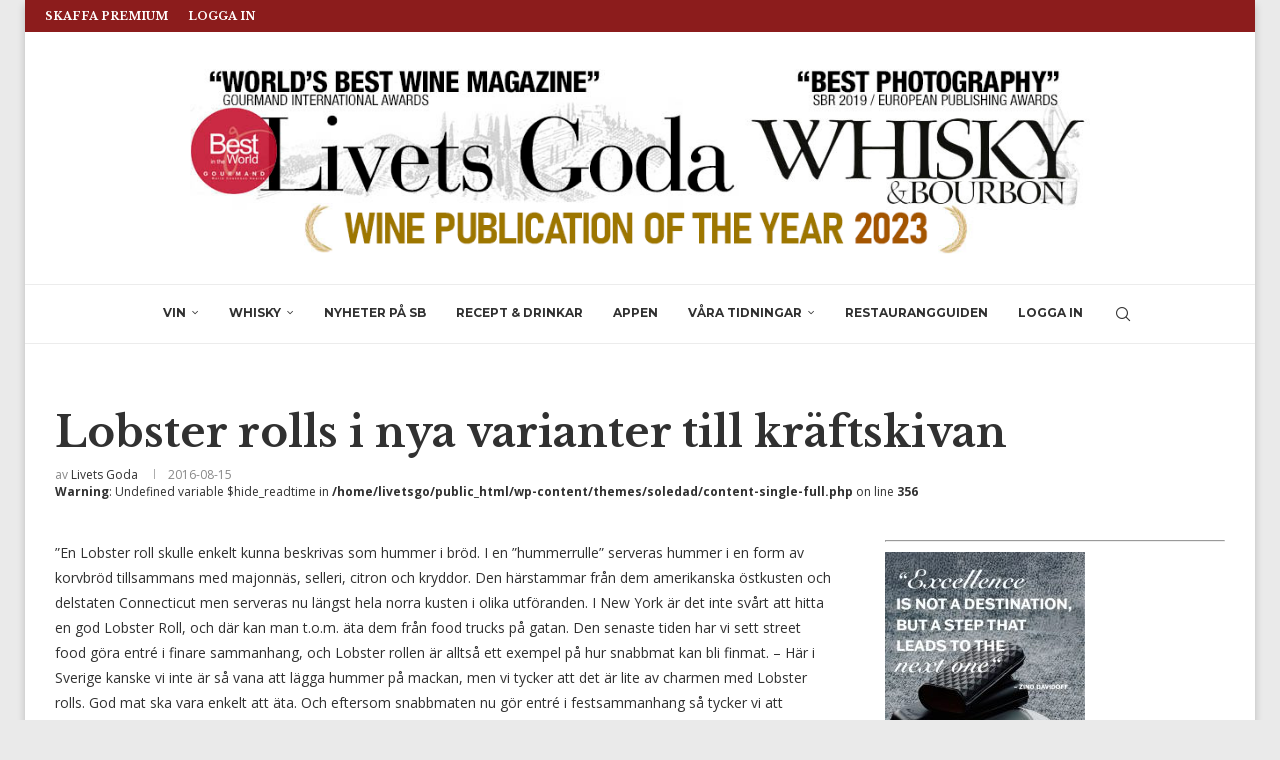

--- FILE ---
content_type: text/html; charset=UTF-8
request_url: https://www.livetsgoda.se/lobster-rolls-i-nya-varianter-till-kraftskivan/
body_size: 28611
content:
<!DOCTYPE html>
<html lang="sv-SE">
<head>
    <meta charset="UTF-8">
    <meta http-equiv="X-UA-Compatible" content="IE=edge">
    <meta name="viewport" content="width=device-width, initial-scale=1">
    <link rel="profile" href="https://gmpg.org/xfn/11"/>
    <link rel="alternate" type="application/rss+xml" title="Vinmagasinet Livets Goda / Wine Magazine RSS Feed"
          href="https://www.livetsgoda.se/feed/"/>
    <link rel="alternate" type="application/atom+xml" title="Vinmagasinet Livets Goda / Wine Magazine Atom Feed"
          href="https://www.livetsgoda.se/feed/atom/"/>
    <link rel="pingback" href="https://www.livetsgoda.se/xmlrpc.php"/>
    <!--[if lt IE 9]>
	<script src="https://www.livetsgoda.se/wp-content/themes/soledad/js/html5.js"></script>
	<![endif]-->
	<meta name='robots' content='index, follow, max-image-preview:large, max-snippet:-1, max-video-preview:-1' />

	<!-- This site is optimized with the Yoast SEO Premium plugin v26.7 (Yoast SEO v26.7) - https://yoast.com/wordpress/plugins/seo/ -->
	<title>Lobster rolls i nya varianter till kräftskivan - Vinmagasinet Livets Goda / Wine Magazine</title>
	<link rel="canonical" href="https://www.livetsgoda.se/lobster-rolls-i-nya-varianter-till-kraftskivan/" />
	<meta property="og:locale" content="sv_SE" />
	<meta property="og:type" content="article" />
	<meta property="og:title" content="Lobster rolls i nya varianter till kräftskivan" />
	<meta property="og:description" content="Lobster rolls är en välkänd och omtyckt maträtt i USA som härstammar från den amerikanska östkusten. Nu har Lobster rolls börjat få fäste även här i Sverige, och de goda hummerrullarna börjar dyka upp på restaurangmenyer. Lagom till kräftskive-säsongen har Pågen därför tagit fram recept för den som vill testa att göra de goda hummerrullarna. Pågen har dessutom tagit fram en svensk variant, ”Kräft rolls”, perfekt för kräftskivan." />
	<meta property="og:url" content="https://www.livetsgoda.se/lobster-rolls-i-nya-varianter-till-kraftskivan/" />
	<meta property="og:site_name" content="Vinmagasinet Livets Goda / Wine Magazine" />
	<meta property="article:publisher" content="https://www.facebook.com/livetsgoda" />
	<meta property="article:published_time" content="2016-08-15T00:00:00+00:00" />
	<meta property="og:image" content="https://www.livetsgoda.se/wp-content/uploads/2023/03/LG-Extra.png" />
	<meta property="og:image:width" content="1129" />
	<meta property="og:image:height" content="864" />
	<meta property="og:image:type" content="image/png" />
	<meta name="author" content="Livets Goda" />
	<meta name="twitter:card" content="summary_large_image" />
	<meta name="twitter:label1" content="Skriven av" />
	<meta name="twitter:data1" content="Livets Goda" />
	<meta name="twitter:label2" content="Beräknad lästid" />
	<meta name="twitter:data2" content="2 minuter" />
	<script type="application/ld+json" class="yoast-schema-graph">{"@context":"https://schema.org","@graph":[{"@type":"Article","@id":"https://www.livetsgoda.se/lobster-rolls-i-nya-varianter-till-kraftskivan/#article","isPartOf":{"@id":"https://www.livetsgoda.se/lobster-rolls-i-nya-varianter-till-kraftskivan/"},"author":{"name":"Livets Goda","@id":"https://www.livetsgoda.se/#/schema/person/661cef6e91de3967284f95f44320350c"},"headline":"Lobster rolls i nya varianter till kräftskivan","datePublished":"2016-08-15T00:00:00+00:00","mainEntityOfPage":{"@id":"https://www.livetsgoda.se/lobster-rolls-i-nya-varianter-till-kraftskivan/"},"wordCount":440,"commentCount":0,"publisher":{"@id":"https://www.livetsgoda.se/#organization"},"articleSection":["Mat &amp; Restaurang"],"inLanguage":"sv-SE","potentialAction":[{"@type":"CommentAction","name":"Comment","target":["https://www.livetsgoda.se/lobster-rolls-i-nya-varianter-till-kraftskivan/#respond"]}],"copyrightYear":"2016","copyrightHolder":{"@id":"https://www.livetsgoda.se/#organization"}},{"@type":"WebPage","@id":"https://www.livetsgoda.se/lobster-rolls-i-nya-varianter-till-kraftskivan/","url":"https://www.livetsgoda.se/lobster-rolls-i-nya-varianter-till-kraftskivan/","name":"Lobster rolls i nya varianter till kräftskivan - Vinmagasinet Livets Goda / Wine Magazine","isPartOf":{"@id":"https://www.livetsgoda.se/#website"},"datePublished":"2016-08-15T00:00:00+00:00","breadcrumb":{"@id":"https://www.livetsgoda.se/lobster-rolls-i-nya-varianter-till-kraftskivan/#breadcrumb"},"inLanguage":"sv-SE","potentialAction":[{"@type":"ReadAction","target":["https://www.livetsgoda.se/lobster-rolls-i-nya-varianter-till-kraftskivan/"]}]},{"@type":"BreadcrumbList","@id":"https://www.livetsgoda.se/lobster-rolls-i-nya-varianter-till-kraftskivan/#breadcrumb","itemListElement":[{"@type":"ListItem","position":1,"name":"Hem","item":"https://www.livetsgoda.se/"},{"@type":"ListItem","position":2,"name":"Lobster rolls i nya varianter till kräftskivan"}]},{"@type":"WebSite","@id":"https://www.livetsgoda.se/#website","url":"https://www.livetsgoda.se/","name":"Vinmagasinet Livets Goda / Wine Magazine","description":"Recept Dryckestips Vin Mat Restaurang Wine Restaurants Sweden","publisher":{"@id":"https://www.livetsgoda.se/#organization"},"alternateName":"Vinmagasinet Livets Goda","potentialAction":[{"@type":"SearchAction","target":{"@type":"EntryPoint","urlTemplate":"https://www.livetsgoda.se/?s={search_term_string}"},"query-input":{"@type":"PropertyValueSpecification","valueRequired":true,"valueName":"search_term_string"}}],"inLanguage":"sv-SE"},{"@type":"Organization","@id":"https://www.livetsgoda.se/#organization","name":"Livets Goda AB","alternateName":"Produktionsgruppen","url":"https://www.livetsgoda.se/","logo":{"@type":"ImageObject","inLanguage":"sv-SE","@id":"https://www.livetsgoda.se/#/schema/logo/image/","url":"https://www.livetsgoda.se/wp-content/uploads/2023/03/LG-Logga-SEO.jpg","contentUrl":"https://www.livetsgoda.se/wp-content/uploads/2023/03/LG-Logga-SEO.jpg","width":696,"height":696,"caption":"Livets Goda AB"},"image":{"@id":"https://www.livetsgoda.se/#/schema/logo/image/"},"sameAs":["https://www.facebook.com/livetsgoda","https://www.instagram.com/livetsgoda_magazine/"]},{"@type":"Person","@id":"https://www.livetsgoda.se/#/schema/person/661cef6e91de3967284f95f44320350c","name":"Livets Goda","image":{"@type":"ImageObject","inLanguage":"sv-SE","@id":"https://www.livetsgoda.se/#/schema/person/image/","url":"https://secure.gravatar.com/avatar/0a010a15320884086137d125ae478cbd4d3a1e40d9a29d5fa923e50da9f1c14c?s=96&d=mm&r=g","contentUrl":"https://secure.gravatar.com/avatar/0a010a15320884086137d125ae478cbd4d3a1e40d9a29d5fa923e50da9f1c14c?s=96&d=mm&r=g","caption":"Livets Goda"},"url":"https://www.livetsgoda.se/author/caspercohen/"}]}</script>
	<!-- / Yoast SEO Premium plugin. -->


<link rel='dns-prefetch' href='//fonts.googleapis.com' />
<link rel="alternate" type="application/rss+xml" title="Vinmagasinet Livets Goda / Wine Magazine &raquo; Webbflöde" href="https://www.livetsgoda.se/feed/" />
<link rel="alternate" type="application/rss+xml" title="Vinmagasinet Livets Goda / Wine Magazine &raquo; Kommentarsflöde" href="https://www.livetsgoda.se/comments/feed/" />
<link rel="alternate" type="application/rss+xml" title="Vinmagasinet Livets Goda / Wine Magazine &raquo; Kommentarsflöde för Lobster rolls i nya varianter till kräftskivan" href="https://www.livetsgoda.se/lobster-rolls-i-nya-varianter-till-kraftskivan/feed/" />
<link rel="alternate" title="oEmbed (JSON)" type="application/json+oembed" href="https://www.livetsgoda.se/wp-json/oembed/1.0/embed?url=https%3A%2F%2Fwww.livetsgoda.se%2Flobster-rolls-i-nya-varianter-till-kraftskivan%2F" />
<link rel="alternate" title="oEmbed (XML)" type="text/xml+oembed" href="https://www.livetsgoda.se/wp-json/oembed/1.0/embed?url=https%3A%2F%2Fwww.livetsgoda.se%2Flobster-rolls-i-nya-varianter-till-kraftskivan%2F&#038;format=xml" />
<style id='wp-img-auto-sizes-contain-inline-css' type='text/css'>
img:is([sizes=auto i],[sizes^="auto," i]){contain-intrinsic-size:3000px 1500px}
/*# sourceURL=wp-img-auto-sizes-contain-inline-css */
</style>

<link rel='stylesheet' id='penci-folding-css' href='https://www.livetsgoda.se/wp-content/themes/soledad/inc/elementor/assets/css/fold.css?ver=8.7.0' type='text/css' media='all' />
<style id='wp-emoji-styles-inline-css' type='text/css'>

	img.wp-smiley, img.emoji {
		display: inline !important;
		border: none !important;
		box-shadow: none !important;
		height: 1em !important;
		width: 1em !important;
		margin: 0 0.07em !important;
		vertical-align: -0.1em !important;
		background: none !important;
		padding: 0 !important;
	}
/*# sourceURL=wp-emoji-styles-inline-css */
</style>
<style id='block-soledad-style-inline-css' type='text/css'>
.pchead-e-block{--pcborder-cl:#dedede;--pcaccent-cl:#6eb48c}.heading1-style-1>h1,.heading1-style-2>h1,.heading2-style-1>h2,.heading2-style-2>h2,.heading3-style-1>h3,.heading3-style-2>h3,.heading4-style-1>h4,.heading4-style-2>h4,.heading5-style-1>h5,.heading5-style-2>h5{padding-bottom:8px;border-bottom:1px solid var(--pcborder-cl);overflow:hidden}.heading1-style-2>h1,.heading2-style-2>h2,.heading3-style-2>h3,.heading4-style-2>h4,.heading5-style-2>h5{border-bottom-width:0;position:relative}.heading1-style-2>h1:before,.heading2-style-2>h2:before,.heading3-style-2>h3:before,.heading4-style-2>h4:before,.heading5-style-2>h5:before{content:'';width:50px;height:2px;bottom:0;left:0;z-index:2;background:var(--pcaccent-cl);position:absolute}.heading1-style-2>h1:after,.heading2-style-2>h2:after,.heading3-style-2>h3:after,.heading4-style-2>h4:after,.heading5-style-2>h5:after{content:'';width:100%;height:2px;bottom:0;left:20px;z-index:1;background:var(--pcborder-cl);position:absolute}.heading1-style-3>h1,.heading1-style-4>h1,.heading2-style-3>h2,.heading2-style-4>h2,.heading3-style-3>h3,.heading3-style-4>h3,.heading4-style-3>h4,.heading4-style-4>h4,.heading5-style-3>h5,.heading5-style-4>h5{position:relative;padding-left:20px}.heading1-style-3>h1:before,.heading1-style-4>h1:before,.heading2-style-3>h2:before,.heading2-style-4>h2:before,.heading3-style-3>h3:before,.heading3-style-4>h3:before,.heading4-style-3>h4:before,.heading4-style-4>h4:before,.heading5-style-3>h5:before,.heading5-style-4>h5:before{width:10px;height:100%;content:'';position:absolute;top:0;left:0;bottom:0;background:var(--pcaccent-cl)}.heading1-style-4>h1,.heading2-style-4>h2,.heading3-style-4>h3,.heading4-style-4>h4,.heading5-style-4>h5{padding:10px 20px;background:#f1f1f1}.heading1-style-5>h1,.heading2-style-5>h2,.heading3-style-5>h3,.heading4-style-5>h4,.heading5-style-5>h5{position:relative;z-index:1}.heading1-style-5>h1:before,.heading2-style-5>h2:before,.heading3-style-5>h3:before,.heading4-style-5>h4:before,.heading5-style-5>h5:before{content:"";position:absolute;left:0;bottom:0;width:200px;height:50%;transform:skew(-25deg) translateX(0);background:var(--pcaccent-cl);z-index:-1;opacity:.4}.heading1-style-6>h1,.heading2-style-6>h2,.heading3-style-6>h3,.heading4-style-6>h4,.heading5-style-6>h5{text-decoration:underline;text-underline-offset:2px;text-decoration-thickness:4px;text-decoration-color:var(--pcaccent-cl)}
/*# sourceURL=https://www.livetsgoda.se/wp-content/themes/soledad/inc/block/heading-styles/build/style.min.css */
</style>
<link rel='stylesheet' id='somdn-style-css' href='https://www.livetsgoda.se/wp-content/plugins/download-now-for-woocommerce/assets/css/somdn-style.css?ver=6.9' type='text/css' media='all' />
<link rel='stylesheet' id='ihc_front_end_style-css' href='https://www.livetsgoda.se/wp-content/plugins/indeed-membership-pro/assets/css/style.min.css?ver=13.6' type='text/css' media='all' />
<link rel='stylesheet' id='ihc_templates_style-css' href='https://www.livetsgoda.se/wp-content/plugins/indeed-membership-pro/assets/css/templates.min.css?ver=13.6' type='text/css' media='all' />
<link rel='stylesheet' id='lgbev-style-css' href='https://www.livetsgoda.se/wp-content/plugins/lg-beverages/assets/css/lgbev-styles.min.css?ver=1.0.1' type='text/css' media='all' />
<link rel='stylesheet' id='lgrest-style-css' href='https://www.livetsgoda.se/wp-content/plugins/lg-restaurants/assets/css/lgrest-styles.min.css?ver=1.0.1' type='text/css' media='all' />
<link rel='stylesheet' id='ump_eotc-public-style-css' href='https://www.livetsgoda.se/wp-content/plugins/ump-export-orders-to-csv/assets/css/public.css?ver=6.9' type='text/css' media='all' />
<link rel='stylesheet' id='woocommerce-smallscreen-css' href='https://www.livetsgoda.se/wp-content/plugins/woocommerce/assets/css/woocommerce-smallscreen.css?ver=10.4.3' type='text/css' media='only screen and (max-width: 768px)' />
<style id='woocommerce-inline-inline-css' type='text/css'>
.woocommerce form .form-row .required { visibility: visible; }
/*# sourceURL=woocommerce-inline-inline-css */
</style>
<link rel='stylesheet' id='penci-fonts-css' href='https://fonts.googleapis.com/css?family=Libre+Baskerville%3A300%2C300italic%2C400%2C400italic%2C500%2C500italic%2C700%2C700italic%2C800%2C800italic%7COpen+Sans%3A300%2C300italic%2C400%2C400italic%2C500%2C500italic%2C700%2C700italic%2C800%2C800italic%7CMontserrat%3A300%2C300italic%2C400%2C400italic%2C500%2C500italic%2C600%2C600italic%2C700%2C700italic%2C800%2C800italic%26subset%3Dlatin%2Ccyrillic%2Ccyrillic-ext%2Cgreek%2Cgreek-ext%2Clatin-ext&#038;display=swap&#038;ver=8.7.0' type='text/css' media='' />
<link rel='stylesheet' id='penci-main-style-css' href='https://www.livetsgoda.se/wp-content/themes/soledad/main.css?ver=8.7.0' type='text/css' media='all' />
<link rel='stylesheet' id='penci-swiper-bundle-css' href='https://www.livetsgoda.se/wp-content/themes/soledad/css/swiper-bundle.min.css?ver=8.7.0' type='text/css' media='all' />
<link rel='stylesheet' id='penci-font-awesomeold-css' href='https://www.livetsgoda.se/wp-content/themes/soledad/css/font-awesome.4.7.0.swap.min.css?ver=4.7.0' type='text/css' media='all' />
<link rel='stylesheet' id='penci_icon-css' href='https://www.livetsgoda.se/wp-content/themes/soledad/css/penci-icon.css?ver=8.7.0' type='text/css' media='all' />
<link rel='stylesheet' id='penci_style-css' href='https://www.livetsgoda.se/wp-content/themes/soledad/style.css?ver=8.7.0' type='text/css' media='all' />
<link rel='stylesheet' id='penci_social_counter-css' href='https://www.livetsgoda.se/wp-content/themes/soledad/css/social-counter.css?ver=8.7.0' type='text/css' media='all' />
<link rel='stylesheet' id='elementor-icons-css' href='https://www.livetsgoda.se/wp-content/plugins/elementor/assets/lib/eicons/css/elementor-icons.min.css?ver=5.45.0' type='text/css' media='all' />
<link rel='stylesheet' id='elementor-frontend-css' href='https://www.livetsgoda.se/wp-content/plugins/elementor/assets/css/frontend.min.css?ver=3.34.1' type='text/css' media='all' />
<link rel='stylesheet' id='elementor-post-75076-css' href='https://www.livetsgoda.se/wp-content/uploads/elementor/css/post-75076.css?ver=1768390619' type='text/css' media='all' />
<link rel='stylesheet' id='code-snippets-site-css-styles-css' href='https://www.livetsgoda.se/?code-snippets-css=1&#038;ver=6' type='text/css' media='all' />
<link rel='stylesheet' id='woocommerce-css' href='https://www.livetsgoda.se/wp-content/themes/soledad/inc/woocommerce/css/build/woocommerce.css?ver=8.7.0' type='text/css' media='all' />
<link rel='stylesheet' id='woocommerce-layout-css' href='https://www.livetsgoda.se/wp-content/themes/soledad/inc/woocommerce/css/build/woocommerce-layout.css?ver=8.7.0' type='text/css' media='all' />
<link rel='stylesheet' id='penci-woocommerce-css' href='https://www.livetsgoda.se/wp-content/themes/soledad/inc/woocommerce/css/penci-woocomerce.css?ver=8.7.0' type='text/css' media='all' />
<style id='penci-woocommerce-inline-css' type='text/css'>
:root{--pc-woo-quick-view-width: 960px;}
/*# sourceURL=penci-woocommerce-inline-css */
</style>
<link rel='stylesheet' id='elementor-gf-local-roboto-css' href='https://www.livetsgoda.se/wp-content/uploads/elementor/google-fonts/css/roboto.css?ver=1742374828' type='text/css' media='all' />
<link rel='stylesheet' id='elementor-gf-local-robotoslab-css' href='https://www.livetsgoda.se/wp-content/uploads/elementor/google-fonts/css/robotoslab.css?ver=1742374853' type='text/css' media='all' />
<script type="text/template" id="tmpl-variation-template">
	<div class="woocommerce-variation-description">{{{ data.variation.variation_description }}}</div>
	<div class="woocommerce-variation-price">{{{ data.variation.price_html }}}</div>
	<div class="woocommerce-variation-availability">{{{ data.variation.availability_html }}}</div>
</script>
<script type="text/template" id="tmpl-unavailable-variation-template">
	<p role="alert">Den här produkten är inte tillgänglig. Välj en annan kombination.</p>
</script>
<script type="text/javascript" src="https://www.livetsgoda.se/wp-includes/js/jquery/jquery.min.js?ver=3.7.1" id="jquery-core-js"></script>
<script type="text/javascript" src="https://www.livetsgoda.se/wp-includes/js/jquery/jquery-migrate.min.js?ver=3.4.1" id="jquery-migrate-js"></script>
<script type="text/javascript" src="https://www.livetsgoda.se/wp-content/plugins/shortcode-for-current-date/dist/script.js?ver=6.9" id="shortcode-for-current-date-script-js"></script>
<script type="text/javascript" id="ihc-front_end_js-js-extra">
/* <![CDATA[ */
var ihc_translated_labels = {"delete_level":"Are you sure you want to delete this membership?","cancel_level":"Are you sure you want to cancel this membership?"};
//# sourceURL=ihc-front_end_js-js-extra
/* ]]> */
</script>
<script type="text/javascript" src="https://www.livetsgoda.se/wp-content/plugins/indeed-membership-pro/assets/js/functions.min.js?ver=13.6" id="ihc-front_end_js-js"></script>
<script type="text/javascript" id="ihc-front_end_js-js-after">
/* <![CDATA[ */
var ihc_site_url='https://www.livetsgoda.se';
var ihc_plugin_url='https://www.livetsgoda.se/wp-content/plugins/indeed-membership-pro/';
var ihc_ajax_url='https://www.livetsgoda.se/wp-admin/admin-ajax.php';
var ihcStripeMultiply='100';
//# sourceURL=ihc-front_end_js-js-after
/* ]]> */
</script>
<script type="text/javascript" src="https://www.livetsgoda.se/wp-content/plugins/ump-export-orders-to-csv/assets/js/public.js" id="ump_eotc-public-js-js"></script>
<script type="text/javascript" src="https://www.livetsgoda.se/wp-content/plugins/woocommerce/assets/js/jquery-blockui/jquery.blockUI.min.js?ver=2.7.0-wc.10.4.3" id="wc-jquery-blockui-js" defer="defer" data-wp-strategy="defer"></script>
<script type="text/javascript" id="wc-add-to-cart-js-extra">
/* <![CDATA[ */
var wc_add_to_cart_params = {"ajax_url":"/wp-admin/admin-ajax.php","wc_ajax_url":"/?wc-ajax=%%endpoint%%","i18n_view_cart":"Visa varukorg","cart_url":"https://www.livetsgoda.se/varukorg/","is_cart":"","cart_redirect_after_add":"yes"};
//# sourceURL=wc-add-to-cart-js-extra
/* ]]> */
</script>
<script type="text/javascript" src="https://www.livetsgoda.se/wp-content/plugins/woocommerce/assets/js/frontend/add-to-cart.min.js?ver=10.4.3" id="wc-add-to-cart-js" defer="defer" data-wp-strategy="defer"></script>
<script type="text/javascript" src="https://www.livetsgoda.se/wp-content/plugins/woocommerce/assets/js/js-cookie/js.cookie.min.js?ver=2.1.4-wc.10.4.3" id="wc-js-cookie-js" defer="defer" data-wp-strategy="defer"></script>
<script type="text/javascript" id="woocommerce-js-extra">
/* <![CDATA[ */
var woocommerce_params = {"ajax_url":"/wp-admin/admin-ajax.php","wc_ajax_url":"/?wc-ajax=%%endpoint%%","i18n_password_show":"Visa l\u00f6senord","i18n_password_hide":"D\u00f6lj l\u00f6senord"};
//# sourceURL=woocommerce-js-extra
/* ]]> */
</script>
<script type="text/javascript" src="https://www.livetsgoda.se/wp-content/plugins/woocommerce/assets/js/frontend/woocommerce.min.js?ver=10.4.3" id="woocommerce-js" defer="defer" data-wp-strategy="defer"></script>
<script type="text/javascript" src="https://www.livetsgoda.se/?code-snippets-js-snippets=head&amp;ver=111" id="code-snippets-site-head-js-js"></script>
<script type="text/javascript" src="https://www.livetsgoda.se/wp-includes/js/underscore.min.js?ver=1.13.7" id="underscore-js"></script>
<script type="text/javascript" id="wp-util-js-extra">
/* <![CDATA[ */
var _wpUtilSettings = {"ajax":{"url":"/wp-admin/admin-ajax.php"}};
//# sourceURL=wp-util-js-extra
/* ]]> */
</script>
<script type="text/javascript" src="https://www.livetsgoda.se/wp-includes/js/wp-util.min.js?ver=6.9" id="wp-util-js"></script>
<script type="text/javascript" id="wc-add-to-cart-variation-js-extra">
/* <![CDATA[ */
var wc_add_to_cart_variation_params = {"wc_ajax_url":"/?wc-ajax=%%endpoint%%","i18n_no_matching_variations_text":"Inga produkter motsvarade ditt val. V\u00e4lj en annan kombination.","i18n_make_a_selection_text":"V\u00e4lj produktalternativ innan du l\u00e4gger denna produkt i din varukorg.","i18n_unavailable_text":"Den h\u00e4r produkten \u00e4r inte tillg\u00e4nglig. V\u00e4lj en annan kombination.","i18n_reset_alert_text":"Ditt val har \u00e5terst\u00e4llts. V\u00e4lj produktalternativ innan du l\u00e4gger denna produkt i din varukorg."};
//# sourceURL=wc-add-to-cart-variation-js-extra
/* ]]> */
</script>
<script type="text/javascript" src="https://www.livetsgoda.se/wp-content/plugins/woocommerce/assets/js/frontend/add-to-cart-variation.min.js?ver=10.4.3" id="wc-add-to-cart-variation-js" defer="defer" data-wp-strategy="defer"></script>
<link rel="https://api.w.org/" href="https://www.livetsgoda.se/wp-json/" /><link rel="alternate" title="JSON" type="application/json" href="https://www.livetsgoda.se/wp-json/wp/v2/posts/44689" /><link rel="EditURI" type="application/rsd+xml" title="RSD" href="https://www.livetsgoda.se/xmlrpc.php?rsd" />
<meta name="generator" content="WordPress 6.9" />
<meta name="generator" content="WooCommerce 10.4.3" />
<meta name="generator" content="Soledad 8.7.0" />
<link rel='shortlink' href='https://www.livetsgoda.se/?p=44689' />
<meta name='ump-hash' content='MTMuNnwyMDI0MTAwNHwx'><meta name='ump-token' content='169ab0fc00'><style id="penci-custom-style" type="text/css">body{ --pcbg-cl: #fff; --pctext-cl: #313131; --pcborder-cl: #dedede; --pcheading-cl: #313131; --pcmeta-cl: #888888; --pcaccent-cl: #6eb48c; --pcbody-font: 'PT Serif', serif; --pchead-font: 'Raleway', sans-serif; --pchead-wei: bold; --pcava_bdr:10px;--pcajs_fvw:470px;--pcajs_fvmw:220px; } .single.penci-body-single-style-5 #header, .single.penci-body-single-style-6 #header, .single.penci-body-single-style-10 #header, .single.penci-body-single-style-5 .pc-wrapbuilder-header, .single.penci-body-single-style-6 .pc-wrapbuilder-header, .single.penci-body-single-style-10 .pc-wrapbuilder-header { --pchd-mg: 40px; } .fluid-width-video-wrapper > div { position: absolute; left: 0; right: 0; top: 0; width: 100%; height: 100%; } .yt-video-place { position: relative; text-align: center; } .yt-video-place.embed-responsive .start-video { display: block; top: 0; left: 0; bottom: 0; right: 0; position: absolute; transform: none; } .yt-video-place.embed-responsive .start-video img { margin: 0; padding: 0; top: 50%; display: inline-block; position: absolute; left: 50%; transform: translate(-50%, -50%); width: 68px; height: auto; } .mfp-bg { top: 0; left: 0; width: 100%; height: 100%; z-index: 9999999; overflow: hidden; position: fixed; background: #0b0b0b; opacity: .8; filter: alpha(opacity=80) } .mfp-wrap { top: 0; left: 0; width: 100%; height: 100%; z-index: 9999999; position: fixed; outline: none !important; -webkit-backface-visibility: hidden } body { --pchead-font: 'Libre Baskerville', serif; } body { --pcbody-font: 'Open Sans', sans-serif; } p{ line-height: 1.8; } #navigation .menu > li > a, #navigation ul.menu ul.sub-menu li > a, .navigation ul.menu ul.sub-menu li > a, .penci-menu-hbg .menu li a, #sidebar-nav .menu li a { font-family: 'Montserrat', sans-serif; font-weight: normal; } .penci-hide-tagupdated{ display: none !important; } .header-slogan .header-slogan-text { font-style:normal; } body { --pchead-wei: 900; } .featured-area.featured-style-42 .item-inner-content, .featured-style-41 .swiper-slide, .slider-40-wrapper .nav-thumb-creative .thumb-container:after,.penci-slider44-t-item:before,.penci-slider44-main-wrapper .item, .featured-area .penci-image-holder, .featured-area .penci-slider4-overlay, .featured-area .penci-slide-overlay .overlay-link, .featured-style-29 .featured-slider-overlay, .penci-slider38-overlay{ border-radius: ; -webkit-border-radius: ; } .penci-featured-content-right:before{ border-top-right-radius: ; border-bottom-right-radius: ; } .penci-flat-overlay .penci-slide-overlay .penci-mag-featured-content:before{ border-bottom-left-radius: ; border-bottom-right-radius: ; } .container-single .post-image{ border-radius: ; -webkit-border-radius: ; } .penci-mega-post-inner, .penci-mega-thumbnail .penci-image-holder{ border-radius: ; -webkit-border-radius: ; } #navigation .menu > li > a, #navigation ul.menu ul.sub-menu li > a, .navigation ul.menu ul.sub-menu li > a, .penci-menu-hbg .menu li a, #sidebar-nav .menu li a, #navigation .penci-megamenu .penci-mega-child-categories a, .navigation .penci-megamenu .penci-mega-child-categories a{ font-weight: 700; } body.penci-body-boxed { background-color:#eaeaea; } body.penci-body-boxed { background-image: url(http://soledad.pencidesign.com/soledad-magazine/wp-content/uploads/sites/7/2017/06/notebook.png); } body.penci-body-boxed { background-repeat:repeat; } body.penci-body-boxed { background-attachment:scroll; } body.penci-body-boxed { background-size:auto; } #header .inner-header .container { padding:30px 0; } #logo a { max-width:900px; width: 100%; } @media only screen and (max-width: 960px) and (min-width: 768px){ #logo img{ max-width: 100%; } } .editor-styles-wrapper, body{ --pcaccent-cl: #6eb48c; } .penci-menuhbg-toggle:hover .lines-button:after, .penci-menuhbg-toggle:hover .penci-lines:before, .penci-menuhbg-toggle:hover .penci-lines:after,.tags-share-box.tags-share-box-s2 .post-share-plike,.penci-video_playlist .penci-playlist-title,.pencisc-column-2.penci-video_playlist .penci-video-nav .playlist-panel-item, .pencisc-column-1.penci-video_playlist .penci-video-nav .playlist-panel-item,.penci-video_playlist .penci-custom-scroll::-webkit-scrollbar-thumb, .pencisc-button, .post-entry .pencisc-button, .penci-dropcap-box, .penci-dropcap-circle, .penci-login-register input[type="submit"]:hover, .penci-ld .penci-ldin:before, .penci-ldspinner > div{ background: #6eb48c; } a, .post-entry .penci-portfolio-filter ul li a:hover, .penci-portfolio-filter ul li a:hover, .penci-portfolio-filter ul li.active a, .post-entry .penci-portfolio-filter ul li.active a, .penci-countdown .countdown-amount, .archive-box h1, .post-entry a, .container.penci-breadcrumb span a:hover,.container.penci-breadcrumb a:hover, .post-entry blockquote:before, .post-entry blockquote cite, .post-entry blockquote .author, .wpb_text_column blockquote:before, .wpb_text_column blockquote cite, .wpb_text_column blockquote .author, .penci-pagination a:hover, ul.penci-topbar-menu > li a:hover, div.penci-topbar-menu > ul > li a:hover, .penci-recipe-heading a.penci-recipe-print,.penci-review-metas .penci-review-btnbuy, .main-nav-social a:hover, .widget-social .remove-circle a:hover i, .penci-recipe-index .cat > a.penci-cat-name, #bbpress-forums li.bbp-body ul.forum li.bbp-forum-info a:hover, #bbpress-forums li.bbp-body ul.topic li.bbp-topic-title a:hover, #bbpress-forums li.bbp-body ul.forum li.bbp-forum-info .bbp-forum-content a, #bbpress-forums li.bbp-body ul.topic p.bbp-topic-meta a, #bbpress-forums .bbp-breadcrumb a:hover, #bbpress-forums .bbp-forum-freshness a:hover, #bbpress-forums .bbp-topic-freshness a:hover, #buddypress ul.item-list li div.item-title a, #buddypress ul.item-list li h4 a, #buddypress .activity-header a:first-child, #buddypress .comment-meta a:first-child, #buddypress .acomment-meta a:first-child, div.bbp-template-notice a:hover, .penci-menu-hbg .menu li a .indicator:hover, .penci-menu-hbg .menu li a:hover, #sidebar-nav .menu li a:hover, .penci-rlt-popup .rltpopup-meta .rltpopup-title:hover, .penci-video_playlist .penci-video-playlist-item .penci-video-title:hover, .penci_list_shortcode li:before, .penci-dropcap-box-outline, .penci-dropcap-circle-outline, .penci-dropcap-regular, .penci-dropcap-bold{ color: #6eb48c; } .penci-home-popular-post ul.slick-dots li button:hover, .penci-home-popular-post ul.slick-dots li.slick-active button, .post-entry blockquote .author span:after, .error-image:after, .error-404 .go-back-home a:after, .penci-header-signup-form, .woocommerce span.onsale, .woocommerce #respond input#submit:hover, .woocommerce a.button:hover, .woocommerce button.button:hover, .woocommerce input.button:hover, .woocommerce nav.woocommerce-pagination ul li span.current, .woocommerce div.product .entry-summary div[itemprop="description"]:before, .woocommerce div.product .entry-summary div[itemprop="description"] blockquote .author span:after, .woocommerce div.product .woocommerce-tabs #tab-description blockquote .author span:after, .woocommerce #respond input#submit.alt:hover, .woocommerce a.button.alt:hover, .woocommerce button.button.alt:hover, .woocommerce input.button.alt:hover, .pcheader-icon.shoping-cart-icon > a > span, #penci-demobar .buy-button, #penci-demobar .buy-button:hover, .penci-recipe-heading a.penci-recipe-print:hover,.penci-review-metas .penci-review-btnbuy:hover, .penci-review-process span, .penci-review-score-total, #navigation.menu-style-2 ul.menu ul.sub-menu:before, #navigation.menu-style-2 .menu ul ul.sub-menu:before, .penci-go-to-top-floating, .post-entry.blockquote-style-2 blockquote:before, #bbpress-forums #bbp-search-form .button, #bbpress-forums #bbp-search-form .button:hover, .wrapper-boxed .bbp-pagination-links span.current, #bbpress-forums #bbp_reply_submit:hover, #bbpress-forums #bbp_topic_submit:hover,#main .bbp-login-form .bbp-submit-wrapper button[type="submit"]:hover, #buddypress .dir-search input[type=submit], #buddypress .groups-members-search input[type=submit], #buddypress button:hover, #buddypress a.button:hover, #buddypress a.button:focus, #buddypress input[type=button]:hover, #buddypress input[type=reset]:hover, #buddypress ul.button-nav li a:hover, #buddypress ul.button-nav li.current a, #buddypress div.generic-button a:hover, #buddypress .comment-reply-link:hover, #buddypress input[type=submit]:hover, #buddypress div.pagination .pagination-links .current, #buddypress div.item-list-tabs ul li.selected a, #buddypress div.item-list-tabs ul li.current a, #buddypress div.item-list-tabs ul li a:hover, #buddypress table.notifications thead tr, #buddypress table.notifications-settings thead tr, #buddypress table.profile-settings thead tr, #buddypress table.profile-fields thead tr, #buddypress table.wp-profile-fields thead tr, #buddypress table.messages-notices thead tr, #buddypress table.forum thead tr, #buddypress input[type=submit] { background-color: #6eb48c; } .penci-pagination ul.page-numbers li span.current, #comments_pagination span { color: #fff; background: #6eb48c; border-color: #6eb48c; } .footer-instagram h4.footer-instagram-title > span:before, .woocommerce nav.woocommerce-pagination ul li span.current, .penci-pagination.penci-ajax-more a.penci-ajax-more-button:hover, .penci-recipe-heading a.penci-recipe-print:hover,.penci-review-metas .penci-review-btnbuy:hover, .home-featured-cat-content.style-14 .magcat-padding:before, .wrapper-boxed .bbp-pagination-links span.current, #buddypress .dir-search input[type=submit], #buddypress .groups-members-search input[type=submit], #buddypress button:hover, #buddypress a.button:hover, #buddypress a.button:focus, #buddypress input[type=button]:hover, #buddypress input[type=reset]:hover, #buddypress ul.button-nav li a:hover, #buddypress ul.button-nav li.current a, #buddypress div.generic-button a:hover, #buddypress .comment-reply-link:hover, #buddypress input[type=submit]:hover, #buddypress div.pagination .pagination-links .current, #buddypress input[type=submit], form.pc-searchform.penci-hbg-search-form input.search-input:hover, form.pc-searchform.penci-hbg-search-form input.search-input:focus, .penci-dropcap-box-outline, .penci-dropcap-circle-outline { border-color: #6eb48c; } .woocommerce .woocommerce-error, .woocommerce .woocommerce-info, .woocommerce .woocommerce-message { border-top-color: #6eb48c; } .penci-slider ol.penci-control-nav li a.penci-active, .penci-slider ol.penci-control-nav li a:hover, .penci-related-carousel .penci-owl-dot.active span, .penci-owl-carousel-slider .penci-owl-dot.active span{ border-color: #6eb48c; background-color: #6eb48c; } .woocommerce .woocommerce-message:before, .woocommerce form.checkout table.shop_table .order-total .amount, .woocommerce ul.products li.product .price ins, .woocommerce ul.products li.product .price, .woocommerce div.product p.price ins, .woocommerce div.product span.price ins, .woocommerce div.product p.price, .woocommerce div.product .entry-summary div[itemprop="description"] blockquote:before, .woocommerce div.product .woocommerce-tabs #tab-description blockquote:before, .woocommerce div.product .entry-summary div[itemprop="description"] blockquote cite, .woocommerce div.product .entry-summary div[itemprop="description"] blockquote .author, .woocommerce div.product .woocommerce-tabs #tab-description blockquote cite, .woocommerce div.product .woocommerce-tabs #tab-description blockquote .author, .woocommerce div.product .product_meta > span a:hover, .woocommerce div.product .woocommerce-tabs ul.tabs li.active, .woocommerce ul.cart_list li .amount, .woocommerce ul.product_list_widget li .amount, .woocommerce table.shop_table td.product-name a:hover, .woocommerce table.shop_table td.product-price span, .woocommerce table.shop_table td.product-subtotal span, .woocommerce-cart .cart-collaterals .cart_totals table td .amount, .woocommerce .woocommerce-info:before, .woocommerce div.product span.price, .penci-container-inside.penci-breadcrumb span a:hover,.penci-container-inside.penci-breadcrumb a:hover { color: #6eb48c; } .standard-content .penci-more-link.penci-more-link-button a.more-link, .penci-readmore-btn.penci-btn-make-button a, .penci-featured-cat-seemore.penci-btn-make-button a{ background-color: #6eb48c; color: #fff; } .penci-vernav-toggle:before{ border-top-color: #6eb48c; color: #fff; } .penci-top-bar, .penci-topbar-trending .penci-owl-carousel .owl-item, ul.penci-topbar-menu ul.sub-menu, div.penci-topbar-menu > ul ul.sub-menu, .pctopbar-login-btn .pclogin-sub{ background-color: #8c1c1c; } .headline-title.nticker-style-3:after{ border-color: #8c1c1c; } .headline-title { background-color: #2196f3; } .headline-title.nticker-style-2:after, .headline-title.nticker-style-4:after{ border-color: #2196f3; } a.penci-topbar-post-title { color: #ffffff; } a.penci-topbar-post-title:hover { color: #2196f3; } ul.penci-topbar-menu > li > a, div.penci-topbar-menu > ul > li > a { font-size: 11px; } ul.penci-topbar-menu > li a:hover, div.penci-topbar-menu > ul > li a:hover { color: #2196f3; } .penci-topbar-social a:hover { color: #2196f3; } #penci-login-popup:before{ opacity: ; } @media only screen and (max-width: 767px){ .penci-top-bar .pctopbar-item.penci-topbar-social { display: none; } } #header .inner-header { background-color: #ffffff; background-image: none; } .navigation .menu > li > a:hover, .navigation .menu li.current-menu-item > a, .navigation .menu > li.current_page_item > a, .navigation .menu > li:hover > a, .navigation .menu > li.current-menu-ancestor > a, .navigation .menu > li.current-menu-item > a, .navigation .menu .sub-menu li a:hover, .navigation .menu .sub-menu li.current-menu-item > a, .navigation .sub-menu li:hover > a, #navigation .menu > li > a:hover, #navigation .menu li.current-menu-item > a, #navigation .menu > li.current_page_item > a, #navigation .menu > li:hover > a, #navigation .menu > li.current-menu-ancestor > a, #navigation .menu > li.current-menu-item > a, #navigation .menu .sub-menu li a:hover, #navigation .menu .sub-menu li.current-menu-item > a, #navigation .sub-menu li:hover > a { color: #ffffff; } .navigation ul.menu > li > a:before, .navigation .menu > ul > li > a:before, #navigation ul.menu > li > a:before, #navigation .menu > ul > li > a:before { background: #ffffff; } .navigation.menu-item-padding .menu > li > a:hover, .navigation.menu-item-padding .menu > li:hover > a, .navigation.menu-item-padding .menu > li.current-menu-item > a, .navigation.menu-item-padding .menu > li.current_page_item > a, .navigation.menu-item-padding .menu > li.current-menu-ancestor > a, .navigation.menu-item-padding .menu > li.current-menu-item > a, #navigation.menu-item-padding .menu > li > a:hover, #navigation.menu-item-padding .menu > li:hover > a, #navigation.menu-item-padding .menu > li.current-menu-item > a, #navigation.menu-item-padding .menu > li.current_page_item > a, #navigation.menu-item-padding .menu > li.current-menu-ancestor > a, #navigation.menu-item-padding .menu > li.current-menu-item > a { background-color: #2196f3; } .navigation .penci-megamenu .penci-mega-child-categories, .navigation.menu-style-2 .penci-megamenu .penci-mega-child-categories a.cat-active, #navigation .penci-megamenu .penci-mega-child-categories, #navigation.menu-style-2 .penci-megamenu .penci-mega-child-categories a.cat-active { background-color: #ffffff; } .navigation .menu ul.sub-menu li .pcmis-2 .penci-mega-post a:hover, .navigation .penci-megamenu .penci-mega-child-categories a.cat-active, .navigation .menu .penci-megamenu .penci-mega-child-categories a:hover, .navigation .menu .penci-megamenu .penci-mega-latest-posts .penci-mega-post a:hover, #navigation .menu ul.sub-menu li .pcmis-2 .penci-mega-post a:hover, #navigation .penci-megamenu .penci-mega-child-categories a.cat-active, #navigation .menu .penci-megamenu .penci-mega-child-categories a:hover, #navigation .menu .penci-megamenu .penci-mega-latest-posts .penci-mega-post a:hover { color: #a80808; } #navigation .penci-megamenu .penci-mega-thumbnail .mega-cat-name { background: #a80808; } @media only screen and (max-width: 767px){ .main-nav-social{ display: none; } } #navigation .pcmis-5 .penci-mega-latest-posts.col-mn-4 .penci-mega-post:nth-child(5n + 1) .penci-mega-post-inner .penci-mega-meta .post-mega-title a { font-size:16.64px; } #navigation .penci-megamenu .post-mega-title a, .pc-builder-element .navigation .penci-megamenu .penci-content-megamenu .penci-mega-latest-posts .penci-mega-post .post-mega-title a{ font-size:13px; } #navigation .penci-megamenu .post-mega-title a, .pc-builder-element .navigation .penci-megamenu .penci-content-megamenu .penci-mega-latest-posts .penci-mega-post .post-mega-title a{ text-transform: none; } #navigation .menu .sub-menu li a { color: #313131; } #navigation .menu .sub-menu li a:hover, #navigation .menu .sub-menu li.current-menu-item > a, #navigation .sub-menu li:hover > a { color: #912121; } #navigation.menu-style-2 ul.menu ul.sub-menu:before, #navigation.menu-style-2 .menu ul ul.sub-menu:before { background-color: #2196f3; } .penci-featured-content .feat-text h3 a, .featured-style-35 .feat-text-right h3 a, .featured-style-4 .penci-featured-content .feat-text h3 a, .penci-mag-featured-content h3 a, .pencislider-container .pencislider-content .pencislider-title { text-transform: none; } .home-featured-cat-content, .penci-featured-cat-seemore, .penci-featured-cat-custom-ads, .home-featured-cat-content.style-8 { margin-bottom: 20px; } .home-featured-cat-content.style-8 .penci-grid li.list-post:last-child{ margin-bottom: 0; } .home-featured-cat-content.style-3, .home-featured-cat-content.style-11{ margin-bottom: 10px; } .home-featured-cat-content.style-7{ margin-bottom: -6px; } .home-featured-cat-content.style-13{ margin-bottom: 0px; } .penci-featured-cat-seemore, .penci-featured-cat-custom-ads{ margin-top: 0px; } .penci-featured-cat-seemore.penci-seemore-style-7, .mag-cat-style-7 .penci-featured-cat-custom-ads{ margin-top: -10px; } .penci-featured-cat-seemore.penci-seemore-style-8, .mag-cat-style-8 .penci-featured-cat-custom-ads{ margin-top: -20px; } .penci-featured-cat-seemore.penci-seemore-style-13, .mag-cat-style-13 .penci-featured-cat-custom-ads{ margin-top: 0px; } .penci-header-signup-form { padding-top: px; padding-bottom: px; } .penci-header-signup-form { background-color: #ffffff; } .header-social a:hover i, .main-nav-social a:hover, .penci-menuhbg-toggle:hover .lines-button:after, .penci-menuhbg-toggle:hover .penci-lines:before, .penci-menuhbg-toggle:hover .penci-lines:after { color: #2196f3; } #sidebar-nav .menu li a:hover, .header-social.sidebar-nav-social a:hover i, #sidebar-nav .menu li a .indicator:hover, #sidebar-nav .menu .sub-menu li a .indicator:hover{ color: #2196f3; } #sidebar-nav-logo:before{ background-color: #2196f3; } .penci-slide-overlay .overlay-link, .penci-slider38-overlay, .penci-flat-overlay .penci-slide-overlay .penci-mag-featured-content:before, .slider-40-wrapper .list-slider-creative .item-slider-creative .img-container:before { opacity: 0.8; } .penci-item-mag:hover .penci-slide-overlay .overlay-link, .featured-style-38 .item:hover .penci-slider38-overlay, .penci-flat-overlay .penci-item-mag:hover .penci-slide-overlay .penci-mag-featured-content:before { opacity: ; } .penci-featured-content .featured-slider-overlay { opacity: ; } .slider-40-wrapper .list-slider-creative .item-slider-creative:hover .img-container:before { opacity:; } .penci-43-slider-item div .featured-cat a, .penci-featured-content .feat-text .featured-cat a, .penci-mag-featured-content .cat > a.penci-cat-name, .featured-style-35 .cat > a.penci-cat-name { color: #ffffff; } .penci-mag-featured-content .cat > a.penci-cat-name:after, .penci-featured-content .cat > a.penci-cat-name:after, .featured-style-35 .cat > a.penci-cat-name:after{ border-color: #ffffff; } .penci-43-slider-item div .featured-cat a:hover, .penci-featured-content .feat-text .featured-cat a:hover, .penci-mag-featured-content .cat > a.penci-cat-name:hover, .featured-style-35 .cat > a.penci-cat-name:hover { color: #2196f3; } .featured-style-29 .featured-slider-overlay { opacity: ; } .penci-owl-carousel{--pcfs-delay:0.7s;} .featured-area .penci-slider { max-height: 600px; } .penci-standard-cat .cat > a.penci-cat-name { color: #dd3333; } .penci-standard-cat .cat:before, .penci-standard-cat .cat:after { background-color: #dd3333; } .standard-content .penci-post-box-meta .penci-post-share-box a:hover, .standard-content .penci-post-box-meta .penci-post-share-box a.liked { color: #2196f3; } .header-standard .post-entry a:hover, .header-standard .author-post span a:hover, .standard-content a, .standard-content .post-entry a, .standard-post-entry a.more-link:hover, .penci-post-box-meta .penci-box-meta a:hover, .standard-content .post-entry blockquote:before, .post-entry blockquote cite, .post-entry blockquote .author, .standard-content-special .author-quote span, .standard-content-special .format-post-box .post-format-icon i, .standard-content-special .format-post-box .dt-special a:hover, .standard-content .penci-more-link a.more-link, .standard-content .penci-post-box-meta .penci-box-meta a:hover { color: #2196f3; } .standard-content .penci-more-link.penci-more-link-button a.more-link{ background-color: #2196f3; color: #fff; } .standard-content-special .author-quote span:before, .standard-content-special .author-quote span:after, .standard-content .post-entry ul li:before, .post-entry blockquote .author span:after, .header-standard:after { background-color: #2196f3; } .penci-more-link a.more-link:before, .penci-more-link a.more-link:after { border-color: #2196f3; } .penci_grid_title a, .penci-grid li .item h2 a, .penci-masonry .item-masonry h2 a, .grid-mixed .mixed-detail h2 a, .overlay-header-box .overlay-title a { text-transform: none; } .penci-grid li .item h2 a, .penci-masonry .item-masonry h2 a { } .penci-grid .cat a.penci-cat-name, .penci-masonry .cat a.penci-cat-name, .penci-featured-infor .cat a.penci-cat-name, .grid-mixed .cat a.penci-cat-name, .overlay-header-box .cat a.penci-cat-name { text-transform: uppercase; } .penci-featured-infor .cat a.penci-cat-name, .penci-grid .cat a.penci-cat-name, .penci-masonry .cat a.penci-cat-name, .penci-featured-infor .cat a.penci-cat-name { color: #2196f3; } .penci-featured-infor .cat a.penci-cat-name:after, .penci-grid .cat a.penci-cat-name:after, .penci-masonry .cat a.penci-cat-name:after, .penci-featured-infor .cat a.penci-cat-name:after{ border-color: #2196f3; } .penci-post-share-box a.liked, .penci-post-share-box a:hover { color: #2196f3; } .overlay-post-box-meta .overlay-share a:hover, .overlay-author a:hover, .penci-grid .standard-content-special .format-post-box .dt-special a:hover, .grid-post-box-meta span a:hover, .grid-post-box-meta span a.comment-link:hover, .penci-grid .standard-content-special .author-quote span, .penci-grid .standard-content-special .format-post-box .post-format-icon i, .grid-mixed .penci-post-box-meta .penci-box-meta a:hover { color: #2196f3; } .penci-grid .standard-content-special .author-quote span:before, .penci-grid .standard-content-special .author-quote span:after, .grid-header-box:after, .list-post .header-list-style:after { background-color: #2196f3; } .penci-grid .post-box-meta span:after, .penci-masonry .post-box-meta span:after { border-color: #2196f3; } .penci-readmore-btn.penci-btn-make-button a{ background-color: #2196f3; color: #fff; } .penci-grid li.typography-style .overlay-typography { opacity: ; } .penci-grid li.typography-style:hover .overlay-typography { opacity: ; } .penci-grid li.typography-style .item .main-typography h2 a:hover { color: #2196f3; } .penci-grid li.typography-style .grid-post-box-meta span a:hover { color: #2196f3; } .overlay-header-box .cat > a.penci-cat-name:hover { color: #2196f3; } .penci-sidebar-content .widget, .penci-sidebar-content.pcsb-boxed-whole { margin-bottom: 10px; } .penci-sidebar-content .penci-border-arrow .inner-arrow { font-size: 13px; } .penci-sidebar-content.style-25 .inner-arrow, .penci-sidebar-content.style-25 .widget-title, .penci-sidebar-content.style-11 .penci-border-arrow .inner-arrow, .penci-sidebar-content.style-12 .penci-border-arrow .inner-arrow, .penci-sidebar-content.style-14 .penci-border-arrow .inner-arrow:before, .penci-sidebar-content.style-13 .penci-border-arrow .inner-arrow, .penci-sidebar-content.style-30 .widget-title > span, .penci-sidebar-content .penci-border-arrow .inner-arrow, .penci-sidebar-content.style-15 .penci-border-arrow .inner-arrow{ background-color: #dd3333; } .penci-sidebar-content.style-2 .penci-border-arrow:after{ border-top-color: #dd3333; } .penci-sidebar-content.style-28 .widget-title,.penci-sidebar-content.style-30 .widget-title{ --pcaccent-cl: #dd3333; } .penci-sidebar-content.style-25 .widget-title span{--pcheading-cl:#313131;} .penci-sidebar-content.style-29 .widget-title > span,.penci-sidebar-content.style-26 .widget-title,.penci-sidebar-content.style-30 .widget-title{--pcborder-cl:#313131;} .penci-sidebar-content.style-24 .widget-title>span, .penci-sidebar-content.style-23 .widget-title>span, .penci-sidebar-content.style-29 .widget-title > span, .penci-sidebar-content.style-22 .widget-title,.penci-sidebar-content.style-21 .widget-title span{--pcaccent-cl:#313131;} .penci-sidebar-content .penci-border-arrow .inner-arrow, .penci-sidebar-content.style-4 .penci-border-arrow .inner-arrow:before, .penci-sidebar-content.style-4 .penci-border-arrow .inner-arrow:after, .penci-sidebar-content.style-5 .penci-border-arrow, .penci-sidebar-content.style-7 .penci-border-arrow, .penci-sidebar-content.style-9 .penci-border-arrow{ border-color: #313131; } .penci-sidebar-content .penci-border-arrow:before { border-top-color: #313131; } .penci-sidebar-content.style-16 .penci-border-arrow:after{ background-color: #313131; } .penci-sidebar-content.style-24 .widget-title>span, .penci-sidebar-content.style-23 .widget-title>span, .penci-sidebar-content.style-22 .widget-title{--pcborder-cl:#818181;} .penci-sidebar-content .penci-border-arrow:after { border-color: #818181; } .penci-sidebar-content.style-21, .penci-sidebar-content.style-22, .penci-sidebar-content.style-23, .penci-sidebar-content.style-28 .widget-title, .penci-sidebar-content.style-29 .widget-title, .penci-sidebar-content.style-29 .widget-title, .penci-sidebar-content.style-24{ --pcheading-cl: #ffffff; } .penci-sidebar-content.style-25 .widget-title span, .penci-sidebar-content.style-30 .widget-title > span, .penci-sidebar-content .penci-border-arrow .inner-arrow { color: #ffffff; } .penci-sidebar-content .penci-border-arrow:after { content: none; display: none; } .penci-sidebar-content .widget-title{ margin-left: 0; margin-right: 0; margin-top: 0; } .penci-sidebar-content .penci-border-arrow:before{ bottom: -6px; border-width: 6px; margin-left: -6px; } .penci-sidebar-content .penci-border-arrow:before, .penci-sidebar-content.style-2 .penci-border-arrow:after { content: none; display: none; } .penci-video_playlist .penci-video-playlist-item .penci-video-title:hover,.widget ul.side-newsfeed li .side-item .side-item-text h4 a:hover, .widget a:hover, .penci-sidebar-content .widget-social a:hover span, .widget-social a:hover span, .penci-tweets-widget-content .icon-tweets, .penci-tweets-widget-content .tweet-intents a, .penci-tweets-widget-content .tweet-intents span:after, .widget-social.remove-circle a:hover i , #wp-calendar tbody td a:hover, .penci-video_playlist .penci-video-playlist-item .penci-video-title:hover, .widget ul.side-newsfeed li .side-item .side-item-text .side-item-meta a:hover{ color: #2196f3; } .widget .tagcloud a:hover, .widget-social a:hover i, .widget input[type="submit"]:hover,.penci-user-logged-in .penci-user-action-links a:hover,.penci-button:hover, .widget button[type="submit"]:hover { color: #fff; background-color: #2196f3; border-color: #2196f3; } .about-widget .about-me-heading:before { border-color: #2196f3; } .penci-tweets-widget-content .tweet-intents-inner:before, .penci-tweets-widget-content .tweet-intents-inner:after, .pencisc-column-1.penci-video_playlist .penci-video-nav .playlist-panel-item, .penci-video_playlist .penci-custom-scroll::-webkit-scrollbar-thumb, .penci-video_playlist .penci-playlist-title { background-color: #2196f3; } .penci-owl-carousel.penci-tweets-slider .penci-owl-dots .penci-owl-dot.active span, .penci-owl-carousel.penci-tweets-slider .penci-owl-dots .penci-owl-dot:hover span { border-color: #2196f3; background-color: #2196f3; } .footer-subscribe .widget .mc4wp-form input[type="submit"]:hover { background-color: #2196f3; } #widget-area { background-color: #131313; } .footer-widget-wrapper, .footer-widget-wrapper .widget.widget_categories ul li, .footer-widget-wrapper .widget.widget_archive ul li, .footer-widget-wrapper .widget input[type="text"], .footer-widget-wrapper .widget input[type="email"], .footer-widget-wrapper .widget input[type="date"], .footer-widget-wrapper .widget input[type="number"], .footer-widget-wrapper .widget input[type="search"] { color: #ffffff; } .footer-widget-wrapper .widget ul li, .footer-widget-wrapper .widget ul ul, .footer-widget-wrapper .widget input[type="text"], .footer-widget-wrapper .widget input[type="email"], .footer-widget-wrapper .widget input[type="date"], .footer-widget-wrapper .widget input[type="number"], .footer-widget-wrapper .widget input[type="search"] { border-color: #212121; } .footer-widget-wrapper .widget .widget-title { color: #ffffff; } .footer-widget-wrapper .widget .widget-title .inner-arrow { border-color: #212121; } .footer-widget-wrapper a, .footer-widget-wrapper .widget ul.side-newsfeed li .side-item .side-item-text h4 a, .footer-widget-wrapper .widget a, .footer-widget-wrapper .widget-social a i, .footer-widget-wrapper .widget-social a span, .footer-widget-wrapper .widget ul.side-newsfeed li .side-item .side-item-text .side-item-meta a{ color: #ffffff; } .footer-widget-wrapper .widget-social a:hover i{ color: #fff; } .footer-widget-wrapper .penci-tweets-widget-content .icon-tweets, .footer-widget-wrapper .penci-tweets-widget-content .tweet-intents a, .footer-widget-wrapper .penci-tweets-widget-content .tweet-intents span:after, .footer-widget-wrapper .widget ul.side-newsfeed li .side-item .side-item-text h4 a:hover, .footer-widget-wrapper .widget a:hover, .footer-widget-wrapper .widget-social a:hover span, .footer-widget-wrapper a:hover, .footer-widget-wrapper .widget-social.remove-circle a:hover i, .footer-widget-wrapper .widget ul.side-newsfeed li .side-item .side-item-text .side-item-meta a:hover{ color: #2196f3; } .footer-widget-wrapper .widget .tagcloud a:hover, .footer-widget-wrapper .widget-social a:hover i, .footer-widget-wrapper .mc4wp-form input[type="submit"]:hover, .footer-widget-wrapper .widget input[type="submit"]:hover,.footer-widget-wrapper .penci-user-logged-in .penci-user-action-links a:hover, .footer-widget-wrapper .widget button[type="submit"]:hover { color: #fff; background-color: #2196f3; border-color: #2196f3; } .footer-widget-wrapper .about-widget .about-me-heading:before { border-color: #2196f3; } .footer-widget-wrapper .penci-tweets-widget-content .tweet-intents-inner:before, .footer-widget-wrapper .penci-tweets-widget-content .tweet-intents-inner:after { background-color: #2196f3; } .footer-widget-wrapper .penci-owl-carousel.penci-tweets-slider .penci-owl-dots .penci-owl-dot.active span, .footer-widget-wrapper .penci-owl-carousel.penci-tweets-slider .penci-owl-dots .penci-owl-dot:hover span { border-color: #2196f3; background: #2196f3; } ul.footer-socials li a:hover i { background-color: #2196f3; border-color: #2196f3; } ul.footer-socials li a:hover i { color: #2196f3; } ul.footer-socials li a:hover span { color: #2196f3; } .footer-socials-section, .penci-footer-social-moved{ border-color: #212121; } #footer-section, .penci-footer-social-moved{ background-color: #080808; } #footer-section .footer-menu li a:hover { color: #2196f3; } #footer-section a { color: #2196f3; } .comment-content a, .container-single .post-entry a, .container-single .format-post-box .dt-special a:hover, .container-single .author-quote span, .container-single .author-post span a:hover, .post-entry blockquote:before, .post-entry blockquote cite, .post-entry blockquote .author, .wpb_text_column blockquote:before, .wpb_text_column blockquote cite, .wpb_text_column blockquote .author, .post-pagination a:hover, .author-content h5 a:hover, .author-content .author-social:hover, .item-related h3 a:hover, .container-single .format-post-box .post-format-icon i, .container.penci-breadcrumb.single-breadcrumb span a:hover,.container.penci-breadcrumb.single-breadcrumb a:hover, .penci_list_shortcode li:before, .penci-dropcap-box-outline, .penci-dropcap-circle-outline, .penci-dropcap-regular, .penci-dropcap-bold, .header-standard .post-box-meta-single .author-post span a:hover{ color: #2196f3; } .container-single .standard-content-special .format-post-box, ul.slick-dots li button:hover, ul.slick-dots li.slick-active button, .penci-dropcap-box-outline, .penci-dropcap-circle-outline { border-color: #2196f3; } ul.slick-dots li button:hover, ul.slick-dots li.slick-active button, #respond h3.comment-reply-title span:before, #respond h3.comment-reply-title span:after, .post-box-title:before, .post-box-title:after, .container-single .author-quote span:before, .container-single .author-quote span:after, .post-entry blockquote .author span:after, .post-entry blockquote .author span:before, .post-entry ul li:before, #respond #submit:hover, div.wpforms-container .wpforms-form.wpforms-form input[type=submit]:hover, div.wpforms-container .wpforms-form.wpforms-form button[type=submit]:hover, div.wpforms-container .wpforms-form.wpforms-form .wpforms-page-button:hover, .wpcf7 input[type="submit"]:hover, .widget_wysija input[type="submit"]:hover, .post-entry.blockquote-style-2 blockquote:before,.tags-share-box.tags-share-box-s2 .post-share-plike, .penci-dropcap-box, .penci-dropcap-circle, .penci-ldspinner > div{ background-color: #2196f3; } .container-single .post-entry .post-tags a:hover { color: #fff; border-color: #2196f3; background-color: #2196f3; } .container-single .penci-standard-cat .cat > a.penci-cat-name { color: #2196f3; } .container-single .penci-standard-cat .cat:before, .container-single .penci-standard-cat .cat:after { background-color: #2196f3; } .container-single .single-post-title { text-transform: none; } @media only screen and (min-width: 769px){ .container-single .single-post-title { font-size: 42px; } } .container-single .single-post-title { } .container-single .cat a.penci-cat-name { text-transform: uppercase; } .list-post .header-list-style:after, .grid-header-box:after, .penci-overlay-over .overlay-header-box:after, .home-featured-cat-content .first-post .magcat-detail .mag-header:after { content: none; } .list-post .header-list-style, .grid-header-box, .penci-overlay-over .overlay-header-box, .home-featured-cat-content .first-post .magcat-detail .mag-header{ padding-bottom: 0; } .header-standard-wrapper, .penci-author-img-wrapper .author{justify-content: start;} .penci-body-single-style-16 .container.penci-breadcrumb, .penci-body-single-style-11 .penci-breadcrumb, .penci-body-single-style-12 .penci-breadcrumb, .penci-body-single-style-14 .penci-breadcrumb, .penci-body-single-style-16 .penci-breadcrumb, .penci-body-single-style-17 .penci-breadcrumb, .penci-body-single-style-18 .penci-breadcrumb, .penci-body-single-style-19 .penci-breadcrumb, .penci-body-single-style-22 .container.penci-breadcrumb, .penci-body-single-style-22 .container-single .header-standard, .penci-body-single-style-22 .container-single .post-box-meta-single, .penci-single-style-12 .container.penci-breadcrumb, .penci-body-single-style-11 .container.penci-breadcrumb, .penci-single-style-21 .single-breadcrumb,.penci-single-style-6 .single-breadcrumb, .penci-single-style-5 .single-breadcrumb, .penci-single-style-4 .single-breadcrumb, .penci-single-style-3 .single-breadcrumb, .penci-single-style-9 .single-breadcrumb, .penci-single-style-7 .single-breadcrumb{ text-align: left; } .penci-single-style-12 .container.penci-breadcrumb, .penci-body-single-style-11 .container.penci-breadcrumb, .container-single .header-standard, .container-single .post-box-meta-single { text-align: left; } .rtl .container-single .header-standard,.rtl .container-single .post-box-meta-single { text-align: right; } .container-single .post-pagination h5 { text-transform: none; } #respond h3.comment-reply-title span:before, #respond h3.comment-reply-title span:after, .post-box-title:before, .post-box-title:after { content: none; display: none; } .container-single .item-related h3 a { text-transform: none; } .container-single .post-share a:hover, .container-single .post-share a.liked, .page-share .post-share a:hover { color: #2196f3; } .tags-share-box.tags-share-box-2_3 .post-share .count-number-like, .post-share .count-number-like { color: #2196f3; } .post-entry a, .container-single .post-entry a{ color: #2196f3; } @media only screen and (max-width: 479px) { .penci-rlt-popup{ display: none !important; } } ul.homepage-featured-boxes .penci-fea-in:hover h4 span { color: #2196f3; } .penci-home-popular-post .item-related h3 a:hover { color: #2196f3; } .penci-homepage-title.style-30 .inner-arrow > span, .penci-homepage-title.style-21,.penci-homepage-title.style-28{ --pcaccent-cl: #2196f3 } .penci-homepage-title.style-25 .inner-arrow, .penci-homepage-title.style-25 .widget-title, .penci-homepage-title.style-23 .inner-arrow > span:before, .penci-homepage-title.style-24 .inner-arrow > span:before, .penci-homepage-title.style-23 .inner-arrow > a:before, .penci-homepage-title.style-24 .inner-arrow > a:before, .penci-homepage-title.style-14 .inner-arrow:before, .penci-homepage-title.style-11 .inner-arrow, .penci-homepage-title.style-12 .inner-arrow, .penci-homepage-title.style-13 .inner-arrow, .penci-homepage-title .inner-arrow, .penci-homepage-title.style-15 .inner-arrow{ background-color: #2196f3; } .penci-border-arrow.penci-homepage-title.style-2:after{ border-top-color: #2196f3; } .penci-homepage-title.style-21 .inner-arrow{--pcheading-cl:#2196f3;} .penci-homepage-title.style-26 .inner-arrow,.penci-homepage-title.style-30 .inner-arrow{--pcborder-cl:#2196f3;} .penci-homepage-title.style-24 .inner-arrow>span, .penci-homepage-title.style-23 .inner-arrow>span, .penci-homepage-title.style-24 .inner-arrow>a, .penci-homepage-title.style-23 .inner-arrow>a, .penci-homepage-title.style-29 .inner-arrow > span, .penci-homepage-title.style-22,.penci-homepage-title.style-21 .inner-arrow span{--pcaccent-cl:#2196f3;} .penci-border-arrow.penci-homepage-title .inner-arrow, .penci-homepage-title.style-4 .inner-arrow:before, .penci-homepage-title.style-4 .inner-arrow:after, .penci-homepage-title.style-7, .penci-homepage-title.style-9 { border-color: #2196f3; } .penci-border-arrow.penci-homepage-title:before { border-top-color: #2196f3; } .penci-homepage-title.style-5, .penci-homepage-title.style-7{ border-color: #2196f3; } .penci-homepage-title.style-16.penci-border-arrow:after{ background-color: #2196f3; } .penci-homepage-title.style-10, .penci-homepage-title.style-12, .penci-border-arrow.penci-homepage-title.style-5 .inner-arrow{ border-bottom-color: #2196f3; } .penci-homepage-title.style-5{ border-color: #2196f3; } .penci-homepage-title.style-24 .inner-arrow, .penci-homepage-title.style-23 .inner-arrow, .penci-homepage-title.style-22{--pcborder-cl:#2196f3;} .penci-border-arrow.penci-homepage-title:after { border-color: #2196f3; } .penci-homepage-title.style-21 .inner-arrow, .penci-homepage-title.style-22, .penci-homepage-title.style-23, .penci-homepage-title.style-28, .penci-homepage-title.style-24{ --pcheading-cl: #ffffff; } .penci-homepage-title.style-25 .inner-arrow > span,.penci-homepage-title.style-25 .inner-arrow > a, .penci-homepage-title.style-30 .inner-arrow > span, .penci-homepage-title.style-29 .inner-arrow span, .penci-homepage-title .inner-arrow, .penci-homepage-title.penci-magazine-title .inner-arrow a { color: #ffffff; } .penci-homepage-title:after { content: none; display: none; } .penci-homepage-title { margin-left: 0; margin-right: 0; margin-top: 0; } .penci-homepage-title:before { bottom: -6px; border-width: 6px; margin-left: -6px; } .rtl .penci-homepage-title:before { bottom: -6px; border-width: 6px; margin-right: -6px; margin-left: 0; } .penci-homepage-title.penci-magazine-title:before{ left: 25px; } .rtl .penci-homepage-title.penci-magazine-title:before{ right: 25px; left:auto; } .home-featured-cat-content .magcat-detail h3 a:hover { color: #2196f3; } .home-featured-cat-content .grid-post-box-meta span a:hover { color: #2196f3; } .home-featured-cat-content .first-post .magcat-detail .mag-header:after { background: #2196f3; } .penci-slider ol.penci-control-nav li a.penci-active, .penci-slider ol.penci-control-nav li a:hover { border-color: #2196f3; background: #2196f3; } .home-featured-cat-content .mag-photo .mag-overlay-photo { opacity: ; } .home-featured-cat-content .mag-photo:hover .mag-overlay-photo { opacity: ; } .inner-item-portfolio:hover .penci-portfolio-thumbnail a:after { opacity: ; } .penci-products-per-page { display: none !important; } .penci-products-shop-view { display: none !important; } .woocommerce-ordering { display: none !important; } .penci-filter-button { display: none !important; } .penci-product-top-filter-button { display: none !important; } .filter-button { background-color: #0073aa; color: white; border: none; padding: 8px 12px; border-radius: 4px; cursor: pointer; margin: 5px; transition: background 0.3s ease-in-out; } .filter-button:hover { background-color: #005f87; } /* Styla filter-checkboxarna */ .bev-release-date-filter-label { display: inline-block; margin: 5px; padding: 5px 10px; border-radius: 4px; background: #f5f5f5; cursor: pointer; transition: background 0.3s ease-in-out; } .bev-release-date-filter-label input { display: none; } /* Grön bakgrund för valda datum */ .bev-release-date-filter-label input:checked + span { background: #c8e6c9; padding: 5px 10px; border-radius: 4px; font-weight: bold; color: #2e7d32; } .bev-release-date-filter-label:hover { background: #ddd; } .bev-filter-control { background: #f9f9f9; padding: 10px; border-radius: 10px; margin-bottom: 15px; box-shadow: 0px 2px 6px rgba(0, 0, 0, 0.1); } .bev-filter-control strong { font-size: 14px; margin-bottom: 5px; display: block; } .bev-filter-control label { display: inline-flex; align-items: center; padding: 6px 10px; margin: 5px; border-radius: 8px; font-size: 14px; cursor: pointer; transition: background-color 0.2s ease-in-out; } .bev-filter-control label input { margin-right: 5px; display: none; } .bev-filter-control label span { padding: 5px 8px; border-radius: 6px; transition: background 0.2s ease-in-out, color 0.2s ease-in-out; } .bev-filter-control label input:checked + span { background: #e6f5e6; color: #2d722d; font-weight: bold; } .bev-filter-control label input:not(:checked) + span { background: #eee; color: #666; } .bev-filter-control label:hover span { background: #d4edda; color: #155724; } /* Kompakt vinlista */ .lg-vinlista { list-style: none; padding: 0; margin: 5px 0; } .lg-vinlista li { background: #f9f9f9; padding: 5px 8px; /* Mindre padding */ margin-bottom: 3px; /* Mindre avstånd mellan rader */ border-radius: 4px; /* Liten rundning på hörnen */ font-size: 14px; /* Mindre textstorlek */ line-height: 1.2; /* Komprimerat radavstånd */ border: 1px solid #ddd; /* Tunnare kant */ } .lg-vinlista li a { text-decoration: none; color: #333; font-weight: 500; } .lg-vinlista li:hover { background: #f0f0f0; } .menu-badge { background-color: red; color: white; font-size: 9px; /* Mindre siffra för bättre passform */ font-weight: bold; border-radius: 50%; width: 14px; /* Mindre cirkel */ height: 14px; display: inline-flex; align-items: center; justify-content: center; margin-left: 2px; /* Minimalt avstånd från texten */ position: relative; top: -5px; /* Lyft upp ringen för att sitta bättre */ padding: 1px; box-shadow: 0 0 2px rgba(0, 0, 0, 0.2); /* Liten skugga för bättre synlighet */ } /* Dölj kolumnen "Summa" (Amount) */ .ihc-account-subscr-list td:nth-child(3), .ihc-account-subscr-list thead td:nth-child(3) { display: none !important; } /* Visa de aktiva prenumerationerna */ .ihc-account-subscr-list tbody tr.active { display: table-row !important; } /* Ta bort "Subscription Årligen"-kolumnen helt */ .ihc-account-subscr-list td:nth-child(2), /* Ta bort "Plan Details"-kolumnen */ .ihc-account-subscr-list thead td:nth-child(2) { display: none !important; } /* Öka storlek och gör rubrikerna tydligare */ .ihc-account-subscr-list .ihc-level-name { font-size: 18px !important; /* Ökar storleken på rubrikerna */ font-weight: bold; color: #0073aa; /* Ger rubriken en tydlig blå färg */ text-transform: uppercase; /* Gör rubrikerna mer distinkta */ } /* Ta bort texten "Subscription Årligen" */ .ihc-account-subscr-list .ihc-level-type-wrapper { display: none !important; /* Döljer texten "Subscription Årligen" */ } /* Anpassa status för varje medlemskap */ .ihc-account-subscr-list td.ihc_account_level_status { font-size: 16px; font-weight: bold; } /* Justera knappar för mobil och stil */ .ihc-account-subscr-list .ihc-subscription-table-actions a { font-size: 14px; padding: 10px 15px; width: 100%; text-align: center; margin-bottom: 10px; display: block; } /* Mobilanpassad design för mindre skärmar */ @media (max-width: 768px) { /* Dölj vissa kolumner på mobilen */ .ihc-account-subscr-list td:nth-of-type(3), /* Amount */ .ihc-account-subscr-list td:nth-of-type(4), /* Payment Service */ .ihc-account-subscr-list td:nth-of-type(5), /* Trial Period */ .ihc-account-subscr-list td:nth-of-type(6), /* Grace Period */ .ihc-account-subscr-list td:nth-of-type(7), /* Starts On */ .ihc-account-subscr-list thead td:nth-of-type(3), .ihc-account-subscr-list thead td:nth-of-type(4), .ihc-account-subscr-list thead td:nth-of-type(5), .ihc-account-subscr-list thead td:nth-of-type(6), .ihc-account-subscr-list thead td:nth-of-type(7) { display: none !important; } /* Justera tabellen för kompakt visning */ .ihc-account-subscr-list { font-size: 12px; width: 100%; margin-top: 20px; } /* Gör knapparna mer användarvänliga på mobilen */ .ihc-account-subscr-list .ihc-subscription-table-actions a { font-size: 14px; padding: 10px 15px; width: 100%; text-align: center; margin-bottom: 10px; display: block; } /* Markera aktiva medlemskap med en ljusgrön bakgrund */ .ihc-account-subscr-list tbody tr td:has(.ihc_account_level_status:contains("Active")), .ihc-account-subscr-list tbody tr td:has(.ihc_account_level_status:contains("Aktiv")) { background-color: #e6f7e6 !important; } } /* Markera aktiva medlemskap med en ljusgrön bakgrund */ .ihc-account-subscr-list tbody tr { transition: background 0.3s ease-in-out; } /* Om medlemskapets status är "Active" */ .ihc-account-subscr-list tbody tr td:last-child:contains("Active"), .ihc-account-subscr-list tbody tr td:last-child:contains("Aktiv") { background-color: #e6f7e6 !important; /* Ljusgrön */ font-weight: bold; } /* Applicera bakgrundsfärgen på hela raden */ .ihc-account-subscr-list tbody tr td:last-child:contains("Active")::parent, .ihc-account-subscr-list tbody tr td:last-child:contains("Aktiv")::parent { background-color: #e6f7e6 !important; } /* Dölj kolumnen "Starts On" */ .ihc-account-subscr-list td:nth-child(7), /* Starts On */ .ihc-account-subscr-list thead td:nth-child(7) /* Rubrik för Starts On */ { display: none !important; } /* Dölj kolumnerna Payment Service, Trial Period och Grace Period */ .ihc-account-subscr-list td:nth-child(4), /* Payment Service */ .ihc-account-subscr-list td:nth-child(5), /* Trial Period */ .ihc-account-subscr-list td:nth-child(6), /* Grace Period */ .ihc-account-subscr-list thead td:nth-child(4), /* Rubrik för Payment Service */ .ihc-account-subscr-list thead td:nth-child(5), /* Rubrik för Trial Period */ .ihc-account-subscr-list thead td:nth-child(6) /* Rubrik för Grace Period */ { display: none !important; } /* Snyggare tabell för Ultimate Membership Pro */ .ihc-account-subscr-list { width: 100%; border-collapse: collapse; margin-top: 20px; font-size: 14px; text-align: left; border-radius: 10px; overflow: hidden; box-shadow: 0px 2px 8px rgba(0, 0, 0, 0.1); } /* Snyggare rubrikrad */ .ihc-account-subscr-list thead { background-color: #0073aa; color: white; font-weight: bold; } /* Rubrikceller */ .ihc-account-subscr-list thead td { padding: 12px; text-transform: uppercase; font-weight: bold; } /* Tabellen rader */ .ihc-account-subscr-list tbody tr { background-color: #ffffff; border-bottom: 1px solid #ddd; transition: background 0.2s ease-in-out; } /* Ökar avstånd mellan rader */ .ihc-account-subscr-list tbody tr td { padding: 14px 10px; } /* Hover-effekt */ .ihc-account-subscr-list tbody tr:hover { background-color: #eef6fd; } /* Statusfärger */ .ihc-account-subscr-list .ihc_account_level_status { font-weight: bold; } /* Färger för olika statusar */ .ihc-account-subscr-list .ihc_account_level_status:contains("Active"), .ihc-account-subscr-list .ihc_account_level_status:contains("Aktiv") { color: #27ae60; /* Grön */ } .ihc-account-subscr-list .ihc_account_level_status:contains("Hold"), .ihc-account-subscr-list .ihc_account_level_status:contains("Pausad") { color: #f39c12; /* Orange */ } .ihc-account-subscr-list .ihc_account_level_status:contains("Expired"), .ihc-account-subscr-list .ihc_account_level_status:contains("Utgången") { color: #e74c3c; /* Röd */ } /* Snyggare knappar */ .ihc-account-subscr-list .ihc-subscription-table-actions a { display: inline-block; padding: 6px 14px; /* Mindre padding */ border-radius: 5px; font-weight: bold; text-decoration: none; text-align: center; transition: all 0.2s ease-in-out; border: none; } /* Blå för "Renew" */ .ihc-account-subscr-list .ihc-subscription-table-actions a:contains("Renew") { background-color: #0073aa; color: white; font-size: 13px; padding: 6px 12px; /* Kompakt knapp */ } .ihc-account-subscr-list .ihc-subscription-table-actions a:contains("Renew"):hover { background-color: #005a87; } /* Grön för "Finish Payment" */ .ihc-account-subscr-list .ihc-subscription-table-actions a:contains("Finish Payment") { background-color: #27ae60; color: white; font-size: 13px; padding: 6px 12px; } .ihc-account-subscr-list .ihc-subscription-table-actions a:contains("Finish Payment"):hover { background-color: #1e8449; } .subscription-total-box { background: #f5f5f5; padding: 15px; border-radius: 8px; text-align: center; font-size: 18px; font-weight: bold; color: #333; max-width: 300px; margin: 20px auto 40px; /* Ökar avståndet under boxen */ box-shadow: 0px 2px 5px rgba(0, 0, 0, 0.1); } .subscription-container { max-width: 800px; margin: 0 auto; background: #fff; padding: 20px; border-radius: 10px; box-shadow: 0px 4px 10px rgba(0, 0, 0, 0.1); } .subscription-header { font-size: 22px; font-weight: bold; margin-bottom: 15px; text-align: center; color: #333; border-bottom: 2px solid #0073aa; padding-bottom: 5px; } .woocommerce-MyAccount-content table.shop_table { width: 100%; border-collapse: collapse; margin-top: 10px; } .woocommerce-MyAccount-content table.shop_table th { background: #0073aa; color: white; padding: 10px; text-align: left; } .woocommerce-MyAccount-content table.shop_table td { padding: 10px; border-bottom: 1px solid #ddd; } .woocommerce-MyAccount-content a.button { display: inline-block; background-color: #0073aa; color: white; padding: 10px 15px; border-radius: 5px; font-weight: bold; text-decoration: none; border: none; cursor: pointer; transition: background 0.2s ease-in-out; } .woocommerce-MyAccount-content a.button:hover { background-color: #005a87; } .subscription-btn { display: inline-block; background-color: #0073aa; color: white !important; /* Tvingar vit text */ padding: 10px 15px; border-radius: 5px; font-weight: bold; text-decoration: none; border: none; cursor: pointer; transition: background 0.2s ease-in-out; } .subscription-btn:hover { background-color: #005a87; text-decoration: none; } .subscription-btn:visited, .subscription-btn:active { color: white !important; /* Säkerställer vit text även efter klick */ } .subscription-grid { display: flex; flex-wrap: wrap; gap: 20px; justify-content: center; } .subscription-item { background: #fff; padding: 20px; border-radius: 10px; box-shadow: 0px 4px 10px rgba(0, 0, 0, 0.1); width: 300px; text-align: center; transition: transform 0.2s ease-in-out; } .subscription-item:hover { transform: scale(1.05); } .subscription-title { font-size: 18px; font-weight: bold; margin-bottom: 10px; } .subscription-btn { display: inline-block; background-color: #0073aa; color: white; padding: 10px 15px; border-radius: 5px; font-weight: bold; text-decoration: none; border: none; cursor: pointer; transition: background 0.2s ease-in-out; } .subscription-btn:hover { background-color: #005a87; } /* --- RENSAD & OPTIMERAD CSS FÖR PRENUMERATIONER --- */ .subscription-grid { display: flex; flex-wrap: wrap; gap: 20px; justify-content: center; } .subscription-item { background: #fff; padding: 20px; border-radius: 10px; box-shadow: 0px 4px 10px rgba(0, 0, 0, 0.1); width: 300px; text-align: center; transition: transform 0.2s ease-in-out; } .subscription-item:hover { transform: scale(1.05); } .subscription-title { font-size: 18px; font-weight: bold; margin-bottom: 10px; } .subscription-btn { display: inline-block; background-color: #0073aa; color: white; padding: 10px 15px; border-radius: 5px; font-weight: bold; text-decoration: none; border: none; cursor: pointer; transition: background 0.2s ease-in-out; } .subscription-btn:hover { background-color: #005a87; } /* --- BEHÅLLEN CSS FRÅN DIN EXTRA CSS --- */ /* WooCommerce knappar */ .download-btn { display: inline-block; background-color: #0073aa; color: white !important; padding: 10px 15px; border-radius: 5px; font-weight: bold; text-decoration: none; border: none; cursor: pointer; transition: background 0.2s ease-in-out; } .download-btn:hover { background-color: #005a87; text-decoration: none; } .download-btn:visited, .download-btn:active { color: white !important; } /* Grid-layout för nedladdningar */ .download-grid { display: flex; flex-wrap: wrap; gap: 20px; justify-content: center; } .download-item { background: #fff; padding: 15px; border-radius: 10px; box-shadow: 0px 4px 10px rgba(0, 0, 0, 0.1); width: 250px; text-align: center; transition: transform 0.2s ease-in-out; } .download-item:hover { transform: scale(1.05); } .download-item img { max-width: 100%; height: auto; border-radius: 5px; margin-bottom: 10px; } .download-title { display: block; font-size: 16px; font-weight: bold; margin: 10px 0; } /* WooCommerce Sidebar-styling */ .penci-sidebar-content .widget-title { margin-left: 0; margin-right: 0; margin-top: 0; margin-bottom: 2px; } .widget ul.side-newsfeed li .side-item .side-item-text h4 a { font-size: 14px; } .grid-post-box-meta, .header-standard .author-post, .penci-post-box-meta .penci-box-meta, .overlay-header-box .overlay-author, .post-box-meta-single, .tags-share-box, .widget ul.side-newsfeed li .side-item .side-item-text .side-item-meta, .home-featured-cat-content.style-12 .magcat-detail .mag-meta { font-size: 12px; } .cat > a.penci-cat-name { font-size: 12px; } /* --- WOO CART / CHECKOUT / ACCOUNT PAGES --- */ /* Huvudformulär bakgrundsfärg */ .woocommerce table.shop_table, .woocommerce form.checkout_coupon, .woocommerce form.login, .woocommerce form.register, #add_payment_method #payment, .woocommerce-cart #payment, .woocommerce-checkout #payment, #customer_details, h3#order_review_heading, form.woocommerce-EditAccountForm.edit-account { border: 0 !important; background: #f0f7f7; } /* Padding för formulär */ #customer_details, form.woocommerce-EditAccountForm.edit-account, h3#order_review_heading { padding: 30px 20px; } /* Rundade kanter på WooCommerce-fält */ #customer_details { border-top-left-radius: 5px; border-top-right-radius: 5px; } /* Anpassa textstorlek i checkout */ .woocommerce-account input, .woocommerce-checkout input, #order_comments.input-text { background-color: #ffffff !important; color: black !important; } /* WooCommerce knappar */ .woocommerce button.button.alt, .woocommerce-page button.button.alt, .woocommerce a.button, .woocommerce-page a.button, .woocommerce button.button, .woocommerce-page button.button { text-transform: capitalize !important; background: #cbf1f5 !important; color: #222 !important; } .woocommerce button.button.alt:hover, .woocommerce-page button.button.alt:hover, .woocommerce a.button.alt:hover, .woocommerce-page a.button.alt:hover, .woocommerce a.button:hover, .woocommerce-page a.button:hover, .woocommerce button.button:hover, .woocommerce-page button.button:hover { background: #3f5f65 !important; color: #fff !important; } /* Ordernotiser bakgrundsfärg */ .woocommerce-message, .woocommerce-error, .woocommerce-info { background: #e7d6b2 !important; } /* Dölj "Lägg till i varukorg"-knappen på en specifik sida */ body.page-id-121055 .add_to_cart_button, body.page-id-121055 .button.product_type_simple, body.page-id-121055 .woocommerce-loop-product__link { display: none !important; } @media (max-width: 1024px) { body.page-id-121055 .add_to_cart_button, body.page-id-121055 .button.product_type_simple, body.page-id-121055 .woocommerce-loop-product__link { display: none !important; } } /* Förbättra tabellens layout och design */ .ihc-account-subscr-list { width: 100%; border-collapse: collapse; margin-top: 20px; font-size: 14px; text-align: left; border-radius: 10px; overflow: hidden; box-shadow: 0px 2px 8px rgba(0, 0, 0, 0.1); } /* Rubrikrad med snygg bakgrund */ .ihc-account-subscr-list thead { background-color: #0073aa; color: white; font-weight: bold; font-size: 15px; } /* Rubrikceller */ .ihc-account-subscr-list thead td { padding: 12px; text-transform: uppercase; } /* Raderna i tabellen */ .ihc-account-subscr-list tbody tr { background-color: #ffffff; border-bottom: 1px solid #ddd; transition: background 0.2s ease-in-out; font-size: 14px; } /* Minska mellanrummet mellan celler */ .ihc-account-subscr-list td { padding: 10px 12px; } /* Hover-effekt på rader */ .ihc-account-subscr-list tbody tr:hover { background-color: #f4faff; } /* Statusfärger för olika medlemskapsstatusar */ .ihc-account-subscr-list .ihc_account_level_status { font-weight: bold; } /* Aktiv medlemskap – grön */ .ihc-account-subscr-list .ihc_account_level_status:contains("Active") { color: #27ae60; } /* Pausad medlemskap – orange */ .ihc-account-subscr-list .ihc_account_level_status:contains("Hold") { color: #f39c12; } /* Utgången medlemskap – röd */ .ihc-account-subscr-list .ihc_account_level_status:contains("Expired") { color: #e74c3c; } /* Knapparna */ .ihc-account-subscr-list .ihc-subscription-table-actions a { display: inline-block; padding: 8px 12px; border-radius: 5px; font-weight: bold; text-decoration: none; text-align: center; transition: background 0.2s ease-in-out; } /* Blå knappar för Renew och Finish Payment */ .ihc-account-subscr-list .ihc-subscription-table-actions a:contains("Renew"), .ihc-account-subscr-list .ihc-subscription-table-actions a:contains("Finish Payment") { background-color: #0073aa; color: white; font-size: 13px; padding: 8px 14px; } /* Hover-effekt på knappar */ .ihc-account-subscr-list .ihc-subscription-table-actions a:hover { background-color: #005a87; } .penci-block-vc .penci-border-arrow .inner-arrow { font-size: 13px; } .penci-block-vc .penci-border-arrow .inner-arrow { background-color: #dd3333; } .penci-block-vc .style-2.penci-border-arrow:after{ border-top-color: #dd3333; } .penci-block-vc .penci-border-arrow .inner-arrow, .penci-block-vc.style-4 .penci-border-arrow .inner-arrow:before, .penci-block-vc.style-4 .penci-border-arrow .inner-arrow:after, .penci-block-vc.style-5 .penci-border-arrow, .penci-block-vc.style-7 .penci-border-arrow, .penci-block-vc.style-9 .penci-border-arrow { border-color: #313131; } .penci-block-vc .penci-border-arrow:before { border-top-color: #313131; } .penci-block-vc .penci-border-arrow:after { border-color: #818181; } .penci-block-vc .penci-border-arrow .inner-arrow { color: #ffffff; } .penci-block-vc .penci-border-arrow:after { content: none; display: none; } .penci-block-vc .widget-title{ margin-left: 0; margin-right: 0; margin-top: 0; } .penci-block-vc .penci-border-arrow:before{ bottom: -6px; border-width: 6px; margin-left: -6px; } .penci-block-vc .penci-border-arrow:before, .penci-block-vc .style-2.penci-border-arrow:after { content: none; display: none; } body{--pccat_progress_active_bg_cl: #6eb48c;--pcpage_glink_hv_cl: #6eb48c;--pcpage_btns_bdr_hv_cl: #6eb48c;--pcpage_btns_bg_cl: #6eb48c;--pcwp_btn_bg_cl: #6eb48c;--pcwp_btn_alt_bg_hv_cl: #6eb48c;--pcaccent-cl: #6eb48c} body { --pcdm_btnbg: rgba(0, 0, 0, .1); --pcdm_btnd: #666; --pcdm_btndbg: #fff; --pcdm_btnn: var(--pctext-cl); --pcdm_btnnbg: var(--pcbg-cl); } body.pcdm-enable { --pcbg-cl: #000000; --pcbg-l-cl: #1a1a1a; --pcbg-d-cl: #000000; --pctext-cl: #fff; --pcborder-cl: #313131; --pcborders-cl: #3c3c3c; --pcheading-cl: rgba(255,255,255,0.9); --pcmeta-cl: #999999; --pcl-cl: #fff; --pclh-cl: #6eb48c; --pcaccent-cl: #6eb48c; background-color: var(--pcbg-cl); color: var(--pctext-cl); } body.pcdark-df.pcdm-enable.pclight-mode { --pcbg-cl: #fff; --pctext-cl: #313131; --pcborder-cl: #dedede; --pcheading-cl: #313131; --pcmeta-cl: #888888; --pcaccent-cl: #6eb48c; }</style>        <link rel="shortcut icon" href="https://www.livetsgoda.se/wp-content/uploads/2024/08/LG_app_logo.jpg"
              type="image/x-icon"/>
        <link rel="apple-touch-icon" sizes="180x180" href="https://www.livetsgoda.se/wp-content/uploads/2024/08/LG_app_logo.jpg">
	<script>
var penciBlocksArray=[];
var portfolioDataJs = portfolioDataJs || [];var PENCILOCALCACHE = {};
		(function () {
				"use strict";
		
				PENCILOCALCACHE = {
					data: {},
					remove: function ( ajaxFilterItem ) {
						delete PENCILOCALCACHE.data[ajaxFilterItem];
					},
					exist: function ( ajaxFilterItem ) {
						return PENCILOCALCACHE.data.hasOwnProperty( ajaxFilterItem ) && PENCILOCALCACHE.data[ajaxFilterItem] !== null;
					},
					get: function ( ajaxFilterItem ) {
						return PENCILOCALCACHE.data[ajaxFilterItem];
					},
					set: function ( ajaxFilterItem, cachedData ) {
						PENCILOCALCACHE.remove( ajaxFilterItem );
						PENCILOCALCACHE.data[ajaxFilterItem] = cachedData;
					}
				};
			}
		)();function penciBlock() {
		    this.atts_json = '';
		    this.content = '';
		}</script>
<script type="application/ld+json">{
    "@context": "https:\/\/schema.org\/",
    "@type": "organization",
    "@id": "#organization",
    "logo": {
        "@type": "ImageObject",
        "url": "https:\/\/www.livetsgoda.se\/wp-content\/uploads\/2023\/12\/LGWB-LogoWeb-NY2023.jpg.png"
    },
    "url": "https:\/\/www.livetsgoda.se\/",
    "name": "Vinmagasinet Livets Goda \/ Wine Magazine",
    "description": "Recept Dryckestips Vin Mat Restaurang Wine Restaurants Sweden"
}</script><script type="application/ld+json">{
    "@context": "https:\/\/schema.org\/",
    "@type": "WebSite",
    "name": "Vinmagasinet Livets Goda \/ Wine Magazine",
    "alternateName": "Recept Dryckestips Vin Mat Restaurang Wine Restaurants Sweden",
    "url": "https:\/\/www.livetsgoda.se\/"
}</script><script type="application/ld+json">{
    "@context": "https:\/\/schema.org\/",
    "@type": "BlogPosting",
    "headline": "Lobster rolls i nya varianter till kr\u00e4ftskivan",
    "description": "Lobster rolls \u00e4r en v\u00e4lk\u00e4nd och omtyckt matr\u00e4tt i USA som h\u00e4rstammar fr\u00e5n den amerikanska \u00f6stkusten. Nu har Lobster rolls b\u00f6rjat f\u00e5 f\u00e4ste \u00e4ven h\u00e4r i Sverige, och de goda hummerrullarna b\u00f6rjar dyka upp p\u00e5 restaurangmenyer. Lagom till kr\u00e4ftskive-s\u00e4songen har P\u00e5gen d\u00e4rf\u00f6r tagit fram recept f\u00f6r den som vill testa att g\u00f6ra de goda hummerrullarna. P\u00e5gen har dessutom tagit fram en svensk variant, \u201dKr\u00e4ft rolls\u201d, perfekt f\u00f6r kr\u00e4ftskivan.",
    "datePublished": "2016-08-15T00:00:00+02:00",
    "datemodified": "2016-08-15T00:00:00+02:00",
    "mainEntityOfPage": "https:\/\/www.livetsgoda.se\/lobster-rolls-i-nya-varianter-till-kraftskivan\/",
    "image": {
        "@type": "ImageObject",
        "url": "https:\/\/www.livetsgoda.se\/wp-content\/themes\/soledad\/images\/no-image.jpg"
    },
    "publisher": {
        "@type": "Organization",
        "name": "Vinmagasinet Livets Goda \/ Wine Magazine",
        "logo": {
            "@type": "ImageObject",
            "url": "https:\/\/www.livetsgoda.se\/wp-content\/uploads\/2023\/12\/LGWB-LogoWeb-NY2023.jpg.png"
        }
    },
    "author": {
        "@type": "Person",
        "@id": "#person-LivetsGoda",
        "name": "Livets Goda",
        "url": "https:\/\/www.livetsgoda.se\/author\/caspercohen\/"
    }
}</script><script type="application/ld+json">{
    "@context": "https:\/\/schema.org\/",
    "@type": "BreadcrumbList",
    "itemListElement": [
        {
            "@type": "ListItem",
            "position": 1,
            "item": {
                "@id": "https:\/\/www.livetsgoda.se",
                "name": "Hem"
            }
        },
        {
            "@type": "ListItem",
            "position": 2,
            "item": {
                "@id": "https:\/\/www.livetsgoda.se\/mat-restaurang\/",
                "name": "Mat &amp; Restaurang"
            }
        },
        {
            "@type": "ListItem",
            "position": 3,
            "item": {
                "@id": "https:\/\/www.livetsgoda.se\/lobster-rolls-i-nya-varianter-till-kraftskivan\/",
                "name": "Lobster rolls i nya varianter till kr\u00e4ftskivan"
            }
        }
    ]
}</script>	<noscript><style>.woocommerce-product-gallery{ opacity: 1 !important; }</style></noscript>
	<meta name="generator" content="Elementor 3.34.1; features: additional_custom_breakpoints; settings: css_print_method-external, google_font-enabled, font_display-auto">
			<style>
				.e-con.e-parent:nth-of-type(n+4):not(.e-lazyloaded):not(.e-no-lazyload),
				.e-con.e-parent:nth-of-type(n+4):not(.e-lazyloaded):not(.e-no-lazyload) * {
					background-image: none !important;
				}
				@media screen and (max-height: 1024px) {
					.e-con.e-parent:nth-of-type(n+3):not(.e-lazyloaded):not(.e-no-lazyload),
					.e-con.e-parent:nth-of-type(n+3):not(.e-lazyloaded):not(.e-no-lazyload) * {
						background-image: none !important;
					}
				}
				@media screen and (max-height: 640px) {
					.e-con.e-parent:nth-of-type(n+2):not(.e-lazyloaded):not(.e-no-lazyload),
					.e-con.e-parent:nth-of-type(n+2):not(.e-lazyloaded):not(.e-no-lazyload) * {
						background-image: none !important;
					}
				}
			</style>
			</head>

<body class="wp-singular post-template-default single single-post postid-44689 single-format-standard wp-theme-soledad theme-soledad woocommerce-no-js penci-disable-desc-collapse penci-body-boxed soledad-ver-8-7-0 pclight-mode penci-body-title-bellow penci-hide-pthumb pcmn-drdw-style-slide_down pchds-showup elementor-default elementor-kit-75076 tgwc-woocommerce-customize-my-account">
<div id="soledad_wrapper" class="wrapper-boxed header-style-header-5 enable-boxed header-search-style-showup">
	<div class="penci-header-wrap"><div class="penci-top-bar no-social topbar-menu topbar-1400px">
    <div class="container container-1400">
        <div class="penci-headline" role="navigation"
		     itemscope
             itemtype="https://schema.org/SiteNavigationElement">
	                    <div class="pctopbar-item penci-wtopbar-menu"><ul id="menu-top-bar-menu" class="penci-topbar-menu"><li id="menu-item-149365" class="menu-item menu-item-type-custom menu-item-object-custom ajax-mega-menu menu-item-149365"><a href="https://www.livetsgoda.se/skaffa-premium/">SKAFFA PREMIUM</a></li>
<li id="menu-item-149473" class="menu-item menu-item-type-custom menu-item-object-custom ajax-mega-menu menu-item-149473"><a href="https://www.livetsgoda.se/mittkonto/?lid=9">LOGGA IN</a></li>
</ul></div>        </div>
    </div>
</div>
<header id="header" class="header-header-5 has-bottom-line"
        itemscope="itemscope"
        itemtype="https://schema.org/WPHeader">
	        <div class="inner-header penci-header-second">
            <div class="container">
                <div id="logo">
					<a href="https://www.livetsgoda.se/"><img fetchpriority="high"
            class="penci-mainlogo penci-limg pclogo-cls"             src="https://www.livetsgoda.se/wp-content/uploads/2023/12/LGWB-LogoWeb-NY2023.jpg.png" alt="Vinmagasinet Livets Goda / Wine Magazine"
            width="1024"
            height="218"></a>
					                </div>

				
				            </div>
        </div>
						        <nav id="navigation" class="header-layout-bottom header-5 menu-style-1 menu-item-padding" role="navigation"
		     itemscope
             itemtype="https://schema.org/SiteNavigationElement">
            <div class="container">
                <div class="button-menu-mobile header-5"><svg width=18px height=18px viewBox="0 0 512 384" version=1.1 xmlns=http://www.w3.org/2000/svg xmlns:xlink=http://www.w3.org/1999/xlink><g stroke=none stroke-width=1 fill-rule=evenodd><g transform="translate(0.000000, 0.250080)"><rect x=0 y=0 width=512 height=62></rect><rect x=0 y=161 width=512 height=62></rect><rect x=0 y=321 width=512 height=62></rect></g></g></svg></div>
				
				<ul id="menu-lg-nav01" class="menu"><li id="menu-item-147711" class="menu-item menu-item-type-taxonomy menu-item-object-category menu-item-has-children ajax-mega-menu menu-item-147711"><a href="https://www.livetsgoda.se/vin/">VIN</a>
<ul class="sub-menu">
	<li id="menu-item-163628" class="menu-item menu-item-type-taxonomy menu-item-object-category ajax-mega-menu menu-item-163628"><a href="https://www.livetsgoda.se/vin/">ARTIKLAR</a></li>
	<li id="menu-item-163629" class="menu-item menu-item-type-taxonomy menu-item-object-category ajax-mega-menu menu-item-163629"><a href="https://www.livetsgoda.se/nyhet/vinnyhet/">NYHETER</a></li>
	<li id="menu-item-147380" class="menu-item menu-item-type-post_type menu-item-object-page ajax-mega-menu menu-item-147380"><a href="https://www.livetsgoda.se/vinoteket/">VINOTEKET</a></li>
</ul>
</li>
<li id="menu-item-147710" class="menu-item menu-item-type-taxonomy menu-item-object-category menu-item-has-children ajax-mega-menu menu-item-147710"><a href="https://www.livetsgoda.se/whisky-bourbon/">WHISKY</a>
<ul class="sub-menu">
	<li id="menu-item-163631" class="menu-item menu-item-type-taxonomy menu-item-object-category ajax-mega-menu menu-item-163631"><a href="https://www.livetsgoda.se/whisky-bourbon/">ARTIKLAR WB</a></li>
	<li id="menu-item-163632" class="menu-item menu-item-type-taxonomy menu-item-object-category ajax-mega-menu menu-item-163632"><a href="https://www.livetsgoda.se/nyhet/wbnyhet/">NYHETER WB</a></li>
</ul>
</li>
<li id="menu-item-147349" class="menu-item menu-item-type-post_type menu-item-object-page ajax-mega-menu menu-item-147349"><a href="https://www.livetsgoda.se/nytt-pa-systembolaget/">NYHETER PÅ SB</a></li>
<li id="menu-item-147603" class="menu-item menu-item-type-post_type menu-item-object-page ajax-mega-menu menu-item-147603"><a href="https://www.livetsgoda.se/recept-drinkar/">RECEPT &#038; DRINKAR</a></li>
<li id="menu-item-153365" class="menu-item menu-item-type-post_type menu-item-object-post ajax-mega-menu menu-item-153365"><a href="https://www.livetsgoda.se/livets-godas-app-en-hel-varld-alltid-nara-dig/">APPEN</a></li>
<li id="menu-item-147709" class="menu-item menu-item-type-custom menu-item-object-custom menu-item-has-children ajax-mega-menu menu-item-147709"><a href="https://www.livetsgoda.se/produkt/tidningar/?orderby=date">VÅRA TIDNINGAR</a>
<ul class="sub-menu">
	<li id="menu-item-154879" class="menu-item menu-item-type-custom menu-item-object-custom ajax-mega-menu menu-item-154879"><a href="https://www.livetsgoda.se/produkt/tidningar/?orderby=date">SAMTLIGA UTGÅVOR</a></li>
	<li id="menu-item-149205" class="menu-item menu-item-type-post_type menu-item-object-page ajax-mega-menu menu-item-149205"><a href="https://www.livetsgoda.se/prenumerationer/">PRENUMERERA</a></li>
	<li id="menu-item-148209" class="menu-item menu-item-type-custom menu-item-object-custom ajax-mega-menu menu-item-148209"><a href="https://www.livetsgoda.se/teckna-premium/">TECKNA PREMIUM</a></li>
</ul>
</li>
<li id="menu-item-148206" class="menu-item menu-item-type-post_type menu-item-object-page ajax-mega-menu menu-item-148206"><a href="https://www.livetsgoda.se/sbr/">RESTAURANGGUIDEN</a></li>
<li id="menu-item-147666" class="menu-item menu-item-type-post_type menu-item-object-page ajax-mega-menu menu-item-147666"><a href="https://www.livetsgoda.se/mittkonto/">LOGGA IN</a></li>
</ul>
				
				<div id="top-search" class="penci-top-search pcheader-icon top-search-classes">
    <a href="#" class="search-click" aria-label="Search">
        <i class="penciicon-magnifiying-glass"></i>
    </a>
    <div class="show-search pcbds-showup">
        		            <form role="search" method="get" class="pc-searchform"
                  action="https://www.livetsgoda.se/">
                <div class="pc-searchform-inner">
                    <input type="text" class="search-input"
                           placeholder="Skriv här och tryck enter..." name="s"/>
                    <i class="penciicon-magnifiying-glass"></i>
                    <button type="submit"
                            class="searchsubmit penci-ele-btn">Sök</button>
                </div>
            </form>
					        <a href="#" aria-label="Search" class="search-click close-search"><i class="penciicon-close-button"></i></a>
    </div>
</div>

													            </div>
        </nav><!-- End Navigation -->
			</header>
<!-- end #header -->
</div>
<div class="penci-single-wrapper">
    <div class="penci-single-block">
		
		            <div class="penci-single-pheader container container-single container-single-magazine  container-single-fullwidth hentry">
									

	


    <div class="header-standard header-classic single-header penci-title-bellow">
				        <h1 class="post-title single-post-title entry-title">Lobster rolls i nya varianter till kräftskivan</h1>
		
		            <div class="post-box-meta-single">
				                    <span class="author-post byline"><span
                                class="author vcard">av							                                <a class="author-url url fn n"
                                   href="https://www.livetsgoda.se/author/caspercohen/">Livets Goda</a>
													</span>
                    </span>
												                    <span><time class="entry-date published" datetime="2016-08-15T00:00:00+02:00">2016-08-15</time></span>
																<br />
<b>Warning</b>:  Undefined variable $hide_readtime in <b>/home/livetsgo/public_html/wp-content/themes/soledad/content-single-full.php</b> on line <b>356</b><br />
				            </div>
		
				    </div>

				            </div>
		
        <div class="container container-single container-single-magazine penci_sidebar  penci-enable-lightbox">
            <div id="main" class="penci-main-sticky-sidebar">
                <div class="theiaStickySidebar">

					
																	<article id="post-44689" class="post type-post status-publish">

	
				
	
	    <div class="post-entry blockquote-style-2 ">
        <div class="inner-post-entry entry-content" id="penci-post-entry-inner">

			<i class="penci-post-countview-number-check" style="display:none">1,4K</i>
			<p>&#8221;En Lobster roll skulle enkelt kunna beskrivas som hummer i bröd. I en ”hummerrulle” serveras hummer i en form av korvbröd tillsammans med majonnäs, selleri, citron och kryddor. Den härstammar från dem amerikanska östkusten och delstaten Connecticut men serveras nu längst hela norra kusten i olika utföranden. I New York är det inte svårt att hitta en god Lobster Roll, och där kan man t.o.m. äta dem från food trucks på gatan. Den senaste tiden har vi sett street food göra entré i finare sammanhang, och Lobster rollen är alltså ett exempel på hur snabbmat kan bli finmat. &#8211; Här i Sverige kanske vi inte är så vana att lägga hummer på mackan, men vi tycker att det är lite av charmen med Lobster rolls. God mat ska vara enkelt att äta. Och eftersom snabbmaten nu gör entré i festsammanhang så tycker vi att kräftskivan är ett bra tillfälle för att prova på att göra egna hummerrullar, säger Boel Lagerwall, kommunikationschef på Pågen. Lobster rolls kommer i olika utföranden och kan exempelvis serveras varm (”Conneticut style”) eller kall (”Maine style”). Till årets kräftskivesäsong har Pågen tagit fram olika recept på Lobster rolls, förutom den klassiska varianten även ett vegetariskt recept för de som inte vill äta hummer. Pågen introducerar nu dessutom en svensk variant &#8211; ”Kräft rolls” &#8211; som precis som namnet avslöjar är gjort på kräftor i stället för hummer. &#8211; Till kräftskivesäsongen vill vi bjuda på ny inspiration, speciellt med tanke på att det tar lite tid att skala kräftor och kan vara bra att fylla ut bordet med något matigare. De bästa med kräftskivan är ju gemenskapen och även om man inte tycker om eller vill äta kräftor finns det andra alternativ. Kräft rollsen kommer garanterat att bli succé, det är roligt att bjuda sina gäster på något nytt men med våra kräftrullar känns de svenska smakerna samtidigt igen, säger Boel Lagerwall på Pågen. Många påpekar att just brödet är av stor betydelse när man skapar sin Lobster roll. Brödet ska ha öppningen på ovansidan istället för på sidan, vilket gör att exempelvis korvbröd fungerar bra för att servera Lobster rolls. Recept på de olika varianterna av Lobster rolls och Kräft rolls finns på <b><a href=""http://pagen.se/sok/?q=lobster+rolls"" TARGET=""_blank"" rel="noopener noreferrer">Pågen hemsida här >></a></b>&#8221;</p>

			
            <div class="penci-single-link-pages">
				            </div>

			
			        </div>
    </div>

	
	
	
        
        
        
        
        
        
        
        
        
        
        
        
        
        
        
        
        
        
        
        
	        <div class="penci-flag-rlt-popup"></div>
</article>
					                </div>
            </div>
			
<div id="sidebar"
     class="penci-sidebar-right penci-sidebar-content style-3 pcalign-left  pciconp-right pcicon-right penci-sticky-sidebar">
    <div class="theiaStickySidebar">
		<aside id="custom_html-21" class="widget_text widget widget_custom_html"><div class="textwidget custom-html-widget"></center>
<hr height="1">
</div></aside><aside id="media_image-4" class="widget widget_media_image"><a href="https://www.brobergs.se/" target="_blank"><img width="200" height="300" src="https://www.livetsgoda.se/wp-content/uploads/2025/04/Brobergs_Banner-200x300.jpg" class="image wp-image-156897  attachment-medium size-medium" alt="" style="max-width: 100%; height: auto;" decoding="async" srcset="https://www.livetsgoda.se/wp-content/uploads/2025/04/Brobergs_Banner-200x300.jpg 200w, https://www.livetsgoda.se/wp-content/uploads/2025/04/Brobergs_Banner.jpg 417w" sizes="(max-width: 200px) 100vw, 200px" /></a></aside><aside id="custom_html-18" class="widget_text widget widget_custom_html"><h3 class="widget-title penci-border-arrow"><span class="inner-arrow">NYA UTGÅVOR</span></h3><div class="textwidget custom-html-widget"><a href="https://www.livetsgoda.se/butiken/tidningar/tidningar-lg/nyhetsbilaga/livetsgoda185-k/">
<img src="https://www.livetsgoda.se/wp-content/uploads/2025/12/LGPET-185_NB_01.jpg" alt></a>
<br>





<a href="https://www.livetsgoda.se/butiken/tidningar/tidningar-lg/livetsgoda184/">
<img src="https://www.livetsgoda.se/wp-content/uploads/2025/12/Omslag-184-800x1035.jpg" alt></a>
<br>




<a href="https://www.livetsgoda.se/butiken/tidningar/tidningar-lg/whiskybourbon-68/">
<img src="https://www.livetsgoda.se/wp-content/uploads/2025/10/WHISKY068_001_800px.jpg" alt></a>
<br>





<a href="https://www.livetsgoda.se/butiken/tidningar/tidningar-lg/nyhetsbilaga/nyhetsbilaga-183-k/">
<img src="https://www.livetsgoda.se/wp-content/uploads/2025/09/LGPET-183_OMSLAG.jpg" alt></a>
<br>



</div></aside><aside id="custom_html-22" class="widget_text widget widget_custom_html"><div class="textwidget custom-html-widget"><font size=1><strong>Upptäck vår musiktidning</strong></font>
<a href="https://www.livetsgoda.se/lamusik"><img src="https://www.livetsgoda.se/wp-content/uploads/2022/03/LM-Logo-800px.jpg"></a></div></aside><aside id="penci_latest_news_widget-3" class="widget penci_latest_news_widget"><h3 class="widget-title penci-border-arrow"><span class="inner-arrow">Platsannonser</span></h3>                <ul                     id="penci-latestwg-6458"
                    class="side-newsfeed penci-feed-2columns penci-2columns-featured">
					                        <li class="penci-feed featured-news">
							                            <div class="side-item">
								                                    <div class="side-image thumbnail-right">
										
                                        <a  data-bgset="https://www.livetsgoda.se/wp-content/uploads/2024/08/Derivino-Logotype-585x585.png" class="penci-lazy penci-image-holder" rel="bookmark"
                                           href="https://www.livetsgoda.se/derivino-soker-key-account-manager-produktchef/"
                                           title="Derivino söker Key Account Manager/Produktchef">
											                                        </a>


																																																																											                                    </div>
								                                <div class="side-item-text">
									
                                    <h4 class="side-title-post">
                                        <a href="https://www.livetsgoda.se/derivino-soker-key-account-manager-produktchef/" rel="bookmark"
                                           title="Derivino söker Key Account Manager/Produktchef">
											Derivino söker Key Account Manager/Produktchef                                        </a>
                                    </h4>
									                                </div>
                            </div>
                        </li>
						                        <li class="penci-feed">
							                            <div class="side-item">
								                                    <div class="side-image thumbnail-right">
										
                                        <a  data-bgset="https://www.livetsgoda.se/wp-content/uploads/2024/06/Vinunic_logo_Svart_1080_72ppi-585x314.jpg" class="penci-lazy penci-image-holder small-fix-size" rel="bookmark"
                                           href="https://www.livetsgoda.se/vinunic-soker-marknadskoordinator/"
                                           title="Vinunic söker Marknadskoordinator">
											                                        </a>


																																																																											                                    </div>
								                                <div class="side-item-text">
									
                                    <h4 class="side-title-post">
                                        <a href="https://www.livetsgoda.se/vinunic-soker-marknadskoordinator/" rel="bookmark"
                                           title="Vinunic söker Marknadskoordinator">
											Vinunic söker Marknadskoordinator                                        </a>
                                    </h4>
									                                </div>
                            </div>
                        </li>
						                        <li class="penci-feed">
							                            <div class="side-item">
								                                    <div class="side-image thumbnail-right">
										
                                        <a  data-bgset="https://www.livetsgoda.se/wp-content/uploads/2024/05/Lively-Wines-ny-Logotype-585x309.png" class="penci-lazy penci-image-holder small-fix-size" rel="bookmark"
                                           href="https://www.livetsgoda.se/lively-wines-forstarker-vinsaljare-i-goteborg/"
                                           title="Lively Wines förstärker &#8211; Vinsäljare i Göteborg">
											                                        </a>


																																																																											                                    </div>
								                                <div class="side-item-text">
									
                                    <h4 class="side-title-post">
                                        <a href="https://www.livetsgoda.se/lively-wines-forstarker-vinsaljare-i-goteborg/" rel="bookmark"
                                           title="Lively Wines förstärker &#8211; Vinsäljare i Göteborg">
											Lively Wines förstärker &#8211; Vinsäljare i Göteborg                                        </a>
                                    </h4>
									                                </div>
                            </div>
                        </li>
						                        <li class="penci-feed">
							                            <div class="side-item">
								                                    <div class="side-image thumbnail-right">
										
                                        <a  data-bgset="https://www.livetsgoda.se/wp-content/uploads/2024/05/Lively-Wines-ny-Logotype-585x309.png" class="penci-lazy penci-image-holder small-fix-size" rel="bookmark"
                                           href="https://www.livetsgoda.se/lively-wines-forstarker-produktchef-vin/"
                                           title="Lively Wines förstärker &#8211; Produktchef Vin">
											                                        </a>


																																																																											                                    </div>
								                                <div class="side-item-text">
									
                                    <h4 class="side-title-post">
                                        <a href="https://www.livetsgoda.se/lively-wines-forstarker-produktchef-vin/" rel="bookmark"
                                           title="Lively Wines förstärker &#8211; Produktchef Vin">
											Lively Wines förstärker &#8211; Produktchef Vin                                        </a>
                                    </h4>
									                                </div>
                            </div>
                        </li>
						                        <li class="penci-feed">
							                            <div class="side-item">
								                                    <div class="side-image thumbnail-right">
										
                                        <a  data-bgset="https://www.livetsgoda.se/wp-content/uploads/2022/03/ward-wines-585x585.jpg" class="penci-lazy penci-image-holder small-fix-size" rel="bookmark"
                                           href="https://www.livetsgoda.se/ward-wines-soker-en-senior-produktchef/"
                                           title="Ward Wines söker en Senior Produktchef">
											                                        </a>


																																																																											                                    </div>
								                                <div class="side-item-text">
									
                                    <h4 class="side-title-post">
                                        <a href="https://www.livetsgoda.se/ward-wines-soker-en-senior-produktchef/" rel="bookmark"
                                           title="Ward Wines söker en Senior Produktchef">
											Ward Wines söker en Senior Produktchef                                        </a>
                                    </h4>
									                                </div>
                            </div>
                        </li>
						                </ul>
				<style type="text/css">#penci-latestwg-6458 .penci-image-holder:before{ padding-top: 100%; }</style></aside><aside id="custom_html-12" class="widget_text widget widget_custom_html"><div class="textwidget custom-html-widget"><a href="https://www.livetsgoda.se/produkt/tidningar/?orderby=date"><img src="https://www.livetsgoda.se/wp-content/uploads/2020/01/kopnummer.jpg"></a></div></aside><aside id="penci_latest_news_widget-1" class="widget penci_latest_news_widget">                <ul                     id="penci-latestwg-8465"
                    class="side-newsfeed penci-feed-2columns penci-2columns-featured">
					                        <li class="penci-feed featured-news">
							                            <div class="side-item">
								                                    <div class="side-image">
										
                                        <a  data-bgset="https://www.livetsgoda.se/wp-content/uploads/2026/01/Urban-pizza-585x390.jpg" class="penci-lazy penci-image-holder" rel="bookmark"
                                           href="https://www.livetsgoda.se/basta-hyllas-for-sin-pizza-tar-plats-pa-listan-50-top-world-artisan-pizza-chains-2025/"
                                           title="Basta hyllas för sin pizza &#8211; tar plats på listan 50 Top World Artisan Pizza Chains 2025">
											                                        </a>


										                                    </div>
								                                <div class="side-item-text">
									
                                    <h4 class="side-title-post">
                                        <a href="https://www.livetsgoda.se/basta-hyllas-for-sin-pizza-tar-plats-pa-listan-50-top-world-artisan-pizza-chains-2025/" rel="bookmark"
                                           title="Basta hyllas för sin pizza &#8211; tar plats på listan 50 Top World Artisan Pizza Chains 2025">
											Basta hyllas för sin pizza &#8211; tar plats på listan 50 Top World Artisan Pizza Chains 2025                                        </a>
                                    </h4>
									                                </div>
                            </div>
                        </li>
						                        <li class="penci-feed">
							                            <div class="side-item">
								                                    <div class="side-image">
										
                                        <a  data-bgset="https://www.livetsgoda.se/wp-content/uploads/2026/01/Spaghetti-bolognese-och-ett-glas-rott-263x175.jpg" class="penci-lazy penci-image-holder small-fix-size" rel="bookmark"
                                           href="https://www.livetsgoda.se/spaghetti-bolognese-och-ett-glas-rott/"
                                           title="Spaghetti bolognese och ett glas rött">
											                                        </a>


										                                    </div>
								                                <div class="side-item-text">
									
                                    <h4 class="side-title-post">
                                        <a href="https://www.livetsgoda.se/spaghetti-bolognese-och-ett-glas-rott/" rel="bookmark"
                                           title="Spaghetti bolognese och ett glas rött">
											Spaghetti bolognese och ett glas rött                                        </a>
                                    </h4>
									                                </div>
                            </div>
                        </li>
						                        <li class="penci-feed">
							                            <div class="side-item">
								                                    <div class="side-image">
										
                                        <a  data-bgset="https://www.livetsgoda.se/wp-content/uploads/2025/12/Launois-toast-263x175.jpg" class="penci-lazy penci-image-holder small-fix-size" rel="bookmark"
                                           href="https://www.livetsgoda.se/snittar-med-skagenrora-och-launois-bdb/"
                                           title="Snittar med skagenröra och Launois BdB">
											                                        </a>


										                                    </div>
								                                <div class="side-item-text">
									
                                    <h4 class="side-title-post">
                                        <a href="https://www.livetsgoda.se/snittar-med-skagenrora-och-launois-bdb/" rel="bookmark"
                                           title="Snittar med skagenröra och Launois BdB">
											Snittar med skagenröra och Launois BdB                                        </a>
                                    </h4>
									                                </div>
                            </div>
                        </li>
						                </ul>
				</aside><aside id="custom_html-15" class="widget_text widget widget_custom_html"><div class="textwidget custom-html-widget"><hr></div></aside>    </div>
</div>
        </div>

		    </div>
</div>
    <div class="clear-footer"></div>

		                            <div id="widget-area"
                                    >
                    <div class="container">
                                                    <div class="footer-widget-wrapper footer-widget-style-1">
                                <aside id="text-8" class="widget widget_text"><h4 class="widget-title penci-border-arrow"><span class="inner-arrow">Vi är Livets Goda</span></h4>			<div class="textwidget"><p><strong>Chefredaktör &amp; VD</strong><br />
Anders Enquist</p>
<p>&nbsp;</p>
<p><strong>Redaktion</strong><br />
Andreas Larsson<br />
Christoffer Enquist<br />
Katie Spain<br />
Anders Melldén<br />
Erik Dahlström<br />
Maja Berthas<br />
Daniel Bruce<br />
Tobias Tullberg</p>
<p>&nbsp;</p>
<p><strong>Post &amp; Leveransadress</strong><br />
Box 4152<br />
131 04 Nacka<br />
Vikdalsvägen 50, 131 51 Nacka<br />
Telefon: 08-448 25 50<br />
E-post: info@livetsgoda.se</p>
</div>
		</aside><aside id="text-3" class="widget widget_text"><h4 class="widget-title penci-border-arrow"><span class="inner-arrow">GDPR och Integritet</span></h4>			<div class="textwidget"><p>För att läsa hela vår uppdaterad integritetspolicy kring den nya dataskyddsförordningen GDPR och hur vi hanterar dina uppgifter, <a href="https://www.livetsgoda.se/dataskyddsforordningen-gdpr-och-hur-vi-hanterar-dina-uppgifter"><strong>klicka här</strong></a>.</p>
</div>
		</aside><aside id="text-7" class="widget widget_text"><h4 class="widget-title penci-border-arrow"><span class="inner-arrow">Kundtjänst och Support</span></h4>			<div class="textwidget"><p><a href="mailto:support@livetsgoda.se">support@livetsgoda.se</a></p>
</div>
		</aside><aside id="penci_social_widget-2" class="widget penci_social_widget">
            <div class="widget-social
			 pc_alignleft			
			 remove-circle
			
									">
				                        <a href=""
                           aria-label="Facebook"  rel="noreferrer"                           target="_blank"><i class="penci-faicon fa fa-facebook"  style="font-size: 18px"></i>                            <span style="font-size: 13px">Facebook</span></a>
						                        <a href=""
                           aria-label="Instagram"  rel="noreferrer"                           target="_blank"><i class="penci-faicon fa fa-instagram"  style="font-size: 18px"></i>                            <span style="font-size: 13px">Instagram</span></a>
						            </div>

			</aside>                            </div>
                            <div class="footer-widget-wrapper footer-widget-style-1">
                                <aside id="custom_html-16" class="widget_text widget widget_custom_html"><div class="textwidget custom-html-widget"><script type="text/javascript"> //<![CDATA[
  var tlJsHost = ((window.location.protocol == "https:") ? "https://secure.trust-provider.com/" : "http://www.trustlogo.com/");
  document.write(unescape("%3Cscript src='" + tlJsHost + "trustlogo/javascript/trustlogo.js' type='text/javascript'%3E%3C/script%3E"));
//]]></script>
<script language="JavaScript" type="text/javascript">
  TrustLogo("https://www.positivessl.com/images/seals/positivessl_trust_seal_md_167x42.png", "POSDV", "none");
</script></div></aside><aside id="text-5" class="widget widget_text"><h4 class="widget-title penci-border-arrow"><span class="inner-arrow">Prenumeration</span></h4>			<div class="textwidget"><p><a href="https://www.livetsgoda.se/prenumerationer/">Teckna prenumeration</a></p>
</div>
		</aside><aside id="text-6" class="widget widget_text"><h4 class="widget-title penci-border-arrow"><span class="inner-arrow">Annonsering</span></h4>			<div class="textwidget"><p>Kontakta Christoffer Enquist: christoffer.enquist@livetsgoda.se</p>
</div>
		</aside>                            </div>
                            <div class="footer-widget-wrapper footer-widget-style-1 last">
                                                            </div>
                                                </div>
                </div>
                    <footer id="footer-section"
        class="penci-footer-social-media
         footer-social-remove-circle        "
                itemscope itemtype="https://schema.org/WPFooter">
    <div class="container">
                            <div class="penci-flag-rlt-popup"></div>                    <div class="footer-logo-copyright
             footer-not-logo             footer-not-gotop">
                
                
                                    <div id="footer-copyright">
                        <p>&copy; Livets Goda AB</p>
                    </div>
                                            </div>
            </div>
</footer>
</div><!-- End .wrapper-boxed --><script type="speculationrules">
{"prefetch":[{"source":"document","where":{"and":[{"href_matches":"/*"},{"not":{"href_matches":["/wp-*.php","/wp-admin/*","/wp-content/uploads/*","/wp-content/*","/wp-content/plugins/*","/wp-content/themes/soledad/*","/*\\?(.+)"]}},{"not":{"selector_matches":"a[rel~=\"nofollow\"]"}},{"not":{"selector_matches":".no-prefetch, .no-prefetch a"}}]},"eagerness":"conservative"}]}
</script>
        <div class="penci-go-to-top-floating pgtt-style-1"><i class="penciicon-up-chevron"></i></div>
	    <a href="#" id="close-sidebar-nav"
       class="header-5 mstyle-default"><i class="penci-faicon fa fa-close" ></i></a>
    <nav id="sidebar-nav" class="header-5 mstyle-default" role="navigation"
	     itemscope
         itemtype="https://schema.org/SiteNavigationElement">

		                <div id="sidebar-nav-logo">
											                            <a href="https://www.livetsgoda.se/"><img
                                        class="penci-lazy sidebar-nav-logo penci-limg"                                         src="data:image/svg+xml,%3Csvg%20xmlns=&#039;http://www.w3.org/2000/svg&#039;%20viewBox=&#039;0%200%20970%20121&#039;%3E%3C/svg%3E"
                                        width="970"
                                        height="121"
                                        data-src="http://livetsgoda.hemsida.eu/wp-content/uploads/2019/09/LGWB-LogoWeb.jpg"
                                        data-lightlogo="http://livetsgoda.hemsida.eu/wp-content/uploads/2019/09/LGWB-LogoWeb.jpg"
                                        alt="Vinmagasinet Livets Goda / Wine Magazine"/></a>
											                </div>
			
			                <div class="header-social sidebar-nav-social">
					<div class="inner-header-social">
	</div>
                </div>
			
			
			<ul id="menu-lg-nav01-1" class="menu"><li class="menu-item menu-item-type-taxonomy menu-item-object-category menu-item-has-children ajax-mega-menu menu-item-147711"><a href="https://www.livetsgoda.se/vin/">VIN</a>
<ul class="sub-menu">
	<li class="menu-item menu-item-type-taxonomy menu-item-object-category ajax-mega-menu menu-item-163628"><a href="https://www.livetsgoda.se/vin/">ARTIKLAR</a></li>
	<li class="menu-item menu-item-type-taxonomy menu-item-object-category ajax-mega-menu menu-item-163629"><a href="https://www.livetsgoda.se/nyhet/vinnyhet/">NYHETER</a></li>
	<li class="menu-item menu-item-type-post_type menu-item-object-page ajax-mega-menu menu-item-147380"><a href="https://www.livetsgoda.se/vinoteket/">VINOTEKET</a></li>
</ul>
</li>
<li class="menu-item menu-item-type-taxonomy menu-item-object-category menu-item-has-children ajax-mega-menu menu-item-147710"><a href="https://www.livetsgoda.se/whisky-bourbon/">WHISKY</a>
<ul class="sub-menu">
	<li class="menu-item menu-item-type-taxonomy menu-item-object-category ajax-mega-menu menu-item-163631"><a href="https://www.livetsgoda.se/whisky-bourbon/">ARTIKLAR WB</a></li>
	<li class="menu-item menu-item-type-taxonomy menu-item-object-category ajax-mega-menu menu-item-163632"><a href="https://www.livetsgoda.se/nyhet/wbnyhet/">NYHETER WB</a></li>
</ul>
</li>
<li class="menu-item menu-item-type-post_type menu-item-object-page ajax-mega-menu menu-item-147349"><a href="https://www.livetsgoda.se/nytt-pa-systembolaget/">NYHETER PÅ SB</a></li>
<li class="menu-item menu-item-type-post_type menu-item-object-page ajax-mega-menu menu-item-147603"><a href="https://www.livetsgoda.se/recept-drinkar/">RECEPT &#038; DRINKAR</a></li>
<li class="menu-item menu-item-type-post_type menu-item-object-post ajax-mega-menu menu-item-153365"><a href="https://www.livetsgoda.se/livets-godas-app-en-hel-varld-alltid-nara-dig/">APPEN</a></li>
<li class="menu-item menu-item-type-custom menu-item-object-custom menu-item-has-children ajax-mega-menu menu-item-147709"><a href="https://www.livetsgoda.se/produkt/tidningar/?orderby=date">VÅRA TIDNINGAR</a>
<ul class="sub-menu">
	<li class="menu-item menu-item-type-custom menu-item-object-custom ajax-mega-menu menu-item-154879"><a href="https://www.livetsgoda.se/produkt/tidningar/?orderby=date">SAMTLIGA UTGÅVOR</a></li>
	<li class="menu-item menu-item-type-post_type menu-item-object-page ajax-mega-menu menu-item-149205"><a href="https://www.livetsgoda.se/prenumerationer/">PRENUMERERA</a></li>
	<li class="menu-item menu-item-type-custom menu-item-object-custom ajax-mega-menu menu-item-148209"><a href="https://www.livetsgoda.se/teckna-premium/">TECKNA PREMIUM</a></li>
</ul>
</li>
<li class="menu-item menu-item-type-post_type menu-item-object-page ajax-mega-menu menu-item-148206"><a href="https://www.livetsgoda.se/sbr/">RESTAURANGGUIDEN</a></li>
<li class="menu-item menu-item-type-post_type menu-item-object-page ajax-mega-menu menu-item-147666"><a href="https://www.livetsgoda.se/mittkonto/">LOGGA IN</a></li>
</ul>    </nav>
<aside class="penci-rlt-popup penci-rltpopup-left rltpopup-hide-mobile">
    <h3 class="rtlpopup-heading">LÄS OCKSÅ<a
                class="penci-close-rltpopup">x<span></span><span></span></a></h3>

    <div class="penci-rtlpopup-content">
		            <div class="rltpopup-item"
                 style="transition-delay: 400ms; -webkit-transition-delay: 400ms;">
                <div class="rltpopup-item-inner">
					
                        <figure class="rltpopup-thumbnail">
                            <a  style="background-image:url(https://www.livetsgoda.se/wp-content/uploads/2025/12/Masi-MAT-263x175.jpg)" class="penci-lazy rltpopup-thumb penci-image-holder"
                               href="https://www.livetsgoda.se/ugnsbakad-karre-med-polkabetor-och-svartkal-i-sallskap-av-tva-venetianska-klassiker/"
                               title="Ugnsbakad karré med polkabetor och svartkål – i sällskap av två venetianska klassiker">
								                            </a>
                        </figure>

					                    <div class="rltpopup-meta">
                        <h4><a class="rltpopup-title"
                               href="https://www.livetsgoda.se/ugnsbakad-karre-med-polkabetor-och-svartkal-i-sallskap-av-tva-venetianska-klassiker/">Ugnsbakad karré med polkabetor och svartkål –...</a>
                        </h4>
						                    </div>
                </div>
            </div>
			            <div class="rltpopup-item"
                 style="transition-delay: 480ms; -webkit-transition-delay: 480ms;">
                <div class="rltpopup-item-inner">
					
                        <figure class="rltpopup-thumbnail">
                            <a  style="background-image:url(https://www.livetsgoda.se/wp-content/uploads/2025/05/Michters_Morsdag_Blue-263x175.jpg)" class="penci-lazy rltpopup-thumb penci-image-holder"
                               href="https://www.livetsgoda.se/mors-dag-inspiration-mother-of-mine-pa-michters/"
                               title="Mors Dag inspiration &#8211; Mother of Mine på Michter´s">
								                            </a>
                        </figure>

					                    <div class="rltpopup-meta">
                        <h4><a class="rltpopup-title"
                               href="https://www.livetsgoda.se/mors-dag-inspiration-mother-of-mine-pa-michters/">Mors Dag inspiration &#8211; Mother of Mine...</a>
                        </h4>
						                    </div>
                </div>
            </div>
			            <div class="rltpopup-item"
                 style="transition-delay: 560ms; -webkit-transition-delay: 560ms;">
                <div class="rltpopup-item-inner">
					
                        <figure class="rltpopup-thumbnail">
                            <a  style="background-image:url(https://www.livetsgoda.se/wp-content/uploads/2023/12/Saint-Clair_Lax_2000px-263x175.jpg)" class="penci-lazy rltpopup-thumb penci-image-holder"
                               href="https://www.livetsgoda.se/laxtartar-med-apple-till-riesling-fran-nya-zeeland/"
                               title="Laxtartar med äpple till riesling från Nya Zeeland">
								                            </a>
                        </figure>

					                    <div class="rltpopup-meta">
                        <h4><a class="rltpopup-title"
                               href="https://www.livetsgoda.se/laxtartar-med-apple-till-riesling-fran-nya-zeeland/">Laxtartar med äpple till riesling från Nya...</a>
                        </h4>
						                    </div>
                </div>
            </div>
			</div></aside><nav id="sidebar-sidebar-cart" class="woocommerce penci-sidebar-cart side-right">
    <div class="sidebar-cart-container">
        <div class="sidecart-heading">
            <h3>Kundvagn</h3>
            <span class="close sidebar-cart-close"><i
                        class="penciicon-close-button"></i>Close</span>
        </div>
        <div class="sidecart-content">
            <div class="widget_shopping_cart_content">
				

    <p class="woocommerce-mini-cart__empty-message">Inga produkter i varukorgen.</p>


            </div>
        </div>
    </div>
</nav>
<div class="penci-sidebar-cart-close sidebar-cart-close">Close</div>
			<script>
				const lazyloadRunObserver = () => {
					const lazyloadBackgrounds = document.querySelectorAll( `.e-con.e-parent:not(.e-lazyloaded)` );
					const lazyloadBackgroundObserver = new IntersectionObserver( ( entries ) => {
						entries.forEach( ( entry ) => {
							if ( entry.isIntersecting ) {
								let lazyloadBackground = entry.target;
								if( lazyloadBackground ) {
									lazyloadBackground.classList.add( 'e-lazyloaded' );
								}
								lazyloadBackgroundObserver.unobserve( entry.target );
							}
						});
					}, { rootMargin: '200px 0px 200px 0px' } );
					lazyloadBackgrounds.forEach( ( lazyloadBackground ) => {
						lazyloadBackgroundObserver.observe( lazyloadBackground );
					} );
				};
				const events = [
					'DOMContentLoaded',
					'elementor/lazyload/observe',
				];
				events.forEach( ( event ) => {
					document.addEventListener( event, lazyloadRunObserver );
				} );
			</script>
				<script type='text/javascript'>
		(function () {
			var c = document.body.className;
			c = c.replace(/woocommerce-no-js/, 'woocommerce-js');
			document.body.className = c;
		})();
	</script>
	<link rel='stylesheet' id='wc-stripe-blocks-checkout-style-css' href='https://www.livetsgoda.se/wp-content/plugins/woocommerce-gateway-stripe/build/upe-blocks.css?ver=1e1661bb3db973deba05' type='text/css' media='all' />
<link rel='stylesheet' id='wc-blocks-style-css' href='https://www.livetsgoda.se/wp-content/plugins/woocommerce/assets/client/blocks/wc-blocks.css?ver=wc-10.4.3' type='text/css' media='all' />
<script type="text/javascript" src="https://www.livetsgoda.se/wp-content/themes/soledad/inc/elementor/assets/js/folding.js?ver=8.7.0" id="penci-folding-js"></script>
<script type="text/javascript" src="https://www.livetsgoda.se/wp-content/themes/soledad/inc/elementor/assets/js/lightbox.js?ver=8.7.0" id="penci-el-lightbox-js"></script>
<script type="text/javascript" id="somdn-script-js-extra">
/* <![CDATA[ */
var somdn_script_params = {"somdn_qview_active":""};
//# sourceURL=somdn-script-js-extra
/* ]]> */
</script>
<script type="text/javascript" src="https://www.livetsgoda.se/wp-content/plugins/download-now-for-woocommerce/assets/js/somdn_script.js?ver=1.0.0" id="somdn-script-js"></script>
<script type="text/javascript" src="https://www.livetsgoda.se/wp-content/plugins/lg-beverages/assets/js/lgbev-script.min.js" id="lgbev-script-js"></script>
<script type="text/javascript" src="https://www.livetsgoda.se/wp-content/themes/soledad/js/js-cookies.js?ver=8.7.0" id="js-cookies-js"></script>
<script type="text/javascript" src="https://www.livetsgoda.se/wp-content/themes/soledad/js/penci-lazy.js?ver=8.7.0" id="pc-lazy-js"></script>
<script type="text/javascript" src="https://www.livetsgoda.se/wp-content/themes/soledad/js/libs-script.min.js?ver=8.7.0" id="penci-libs-js-js"></script>
<script type="text/javascript" src="https://www.livetsgoda.se/wp-content/themes/soledad/js/smoothscroll.js?ver=8.7.0" id="penci-smoothscroll-js"></script>
<script type="text/javascript" id="main-scripts-js-extra">
/* <![CDATA[ */
var ajax_var_more = {"url":"https://www.livetsgoda.se/wp-admin/admin-ajax.php","megamenu_url":"https://www.livetsgoda.se/wp-admin/admin-ajax.php","archive_more_url":"https://www.livetsgoda.se/wp-admin/admin-ajax.php","nonce":"c4d841e7bd","errorPass":"\u003Cp class=\"message message-error\"\u003EL\u00f6senordet matchar inte\u003C/p\u003E","login":"E-postadress","more":"L\u00e4s mer","password":"L\u00f6senord","headerstyle":"showup","reading_bar_pos":"footer","reading_bar_h":"5","carousel_e":"swing","slider_e":"creative","fcarousel_e":"swing","fslider_e":"creative","vfloat":"","vfloatp":"bottom-right","redirect_url":"","search_multi":"","search_multi_txt":[""]};
//# sourceURL=main-scripts-js-extra
/* ]]> */
</script>
<script type="text/javascript" src="https://www.livetsgoda.se/wp-content/themes/soledad/js/main.js?ver=8.7.0" id="main-scripts-js"></script>
<script type="text/javascript" src="https://www.livetsgoda.se/wp-content/themes/soledad/js/post-like.js?ver=8.7.0" id="penci_ajax_like_post-js"></script>
<script type="text/javascript" id="penci_ajax_more_posts-js-extra">
/* <![CDATA[ */
var penci_ajax_more_posts = {"nonce":"bd3106f954"};
//# sourceURL=penci_ajax_more_posts-js-extra
/* ]]> */
</script>
<script type="text/javascript" src="https://www.livetsgoda.se/wp-content/themes/soledad/js/more-post.js?ver=8.7.0" id="penci_ajax_more_posts-js"></script>
<script type="text/javascript" id="penci_ajax_archive_more_scroll-js-extra">
/* <![CDATA[ */
var pcajaxamore_scroll = {"nonce":"64784f738c"};
//# sourceURL=penci_ajax_archive_more_scroll-js-extra
/* ]]> */
</script>
<script type="text/javascript" src="https://www.livetsgoda.se/wp-content/themes/soledad/js/archive-more-post.js?ver=8.7.0" id="penci_ajax_archive_more_scroll-js"></script>
<script type="text/javascript" src="https://www.livetsgoda.se/wp-includes/js/comment-reply.min.js?ver=6.9" id="comment-reply-js" async="async" data-wp-strategy="async" fetchpriority="low"></script>
<script type="text/javascript" src="https://www.livetsgoda.se/wp-content/themes/soledad/js/inview.js?ver=8.7.0" id="jquery.inview-js"></script>
<script type="text/javascript" src="https://www.livetsgoda.se/wp-content/themes/soledad/js/sticky_share.js?ver=8.7.0" id="penci-sticky-share-js"></script>
<script type="text/javascript" src="https://www.livetsgoda.se/wp-content/plugins/woocommerce/assets/js/sourcebuster/sourcebuster.min.js?ver=10.4.3" id="sourcebuster-js-js"></script>
<script type="text/javascript" id="wc-order-attribution-js-extra">
/* <![CDATA[ */
var wc_order_attribution = {"params":{"lifetime":1.0e-5,"session":30,"base64":false,"ajaxurl":"https://www.livetsgoda.se/wp-admin/admin-ajax.php","prefix":"wc_order_attribution_","allowTracking":true},"fields":{"source_type":"current.typ","referrer":"current_add.rf","utm_campaign":"current.cmp","utm_source":"current.src","utm_medium":"current.mdm","utm_content":"current.cnt","utm_id":"current.id","utm_term":"current.trm","utm_source_platform":"current.plt","utm_creative_format":"current.fmt","utm_marketing_tactic":"current.tct","session_entry":"current_add.ep","session_start_time":"current_add.fd","session_pages":"session.pgs","session_count":"udata.vst","user_agent":"udata.uag"}};
//# sourceURL=wc-order-attribution-js-extra
/* ]]> */
</script>
<script type="text/javascript" src="https://www.livetsgoda.se/wp-content/plugins/woocommerce/assets/js/frontend/order-attribution.min.js?ver=10.4.3" id="wc-order-attribution-js"></script>
<script type="text/javascript" src="https://www.livetsgoda.se/wp-content/themes/soledad/inc/woocommerce/js/popper.min.js?ver=8.7.0" id="popper-js"></script>
<script type="text/javascript" src="https://www.livetsgoda.se/wp-content/themes/soledad/inc/woocommerce/js/tippy-bundle.umd.min.js?ver=8.7.0" id="tooltip-js"></script>
<script type="text/javascript" src="https://www.livetsgoda.se/wp-content/themes/soledad/inc/woocommerce/js/jquery.autocomplete.min.js?ver=8.7.0" id="jquery.autocomplete-js"></script>
<script type="text/javascript" src="https://www.livetsgoda.se/wp-content/themes/soledad/js/jquery.pjax.js?ver=8.7.0" id="jquery.pjax-js"></script>
<script type="text/javascript" id="penci-woocommerce-js-extra">
/* <![CDATA[ */
var penciwoo = {"ajaxUrl":"https://www.livetsgoda.se/wp-admin/admin-ajax.php","nonce":"c4d841e7bd","shoppage":"https://www.livetsgoda.se/butiken/","checkout_url":"https://www.livetsgoda.se/tillkassan/","checkout_text":"Till betalning","addtocart_jax":"","addtocart":"har lagts till i din kundvagn","addtocompare":"has been added to compare","removecompare":"has been removed from compare","removewishlist":"has been removed from your wishlist","addwishlist":"has been added to your wishlist","browsewishlist":"Browse Wishlist","browsecompare":"Compare Products","returnshop":"Tillbaka till butiken","allresults":"Alla resultat","relateproduct":"4","upsellproduct":"4","crosssellproduct":"4","catcolumns":"4","cartstyle":"side-right","quickshop":"0","cartnotify":"0","pagination":"pagination","ajaxshop":"1","scrolltotopajax":"1","pagination_ajax_threshold":"400","pagination_ajax_history":"0","pagination_ajax_title":"0","select2button":"1","wishlist_empty_heading":"Wishlist is empty.","wishlist_empty_text":"You don't have any products in the wishlist yet. \u003Cbr\u003E You will find a lot of interesting products on our \"Shop\" page.","compare_empty_heading":"Compare list is empty.","compare_empty_text":"No products added in the compare list. You must add some products to compare them.\u003Cbr\u003E You will find a lot of interesting products on our \"Shop\" page.","disable_mobile_autoscroll":"0","toast_notify":"0","toast_notify_position":"bottom-right","toast_notify_text_align":"left","toast_notify_transition":"slide","toast_notify_hide_after":"5000","toast_notify_bg_color":"","toast_notify_text_color":"","toast_notify_shop_url":"https://www.livetsgoda.se/varukorg/","toast_notify_shop_sucess_text":"","toast_notify_shop_text":"Visa kundvagn","fullpanelposition":"side-right","search_input_padding":"true","countdown_days":"Dag","countdown_hours":"Timmar","countdown_mins":"Minutes","countdown_sec":"Sekunder","wdgh":"275","wdgmh":"275","cart_hash_key":"wc_cart_hash_db8ba05bcf8a83dbeabf1bd59b7935e7","fragment_name":"wc_fragments_db8ba05bcf8a83dbeabf1bd59b7935e7","demo_mods":[]};
//# sourceURL=penci-woocommerce-js-extra
/* ]]> */
</script>
<script type="text/javascript" src="https://www.livetsgoda.se/wp-content/themes/soledad/inc/woocommerce/js/penci-woocommerce.js?ver=8.7.0" id="penci-woocommerce-js"></script>
<script type="text/javascript" src="https://www.livetsgoda.se/wp-content/themes/soledad/inc/woocommerce/js/jquery-grid-picker.js?ver=8.7.0" id="grid-picker-js"></script>
<script type="text/javascript" id="penci_widgets_ajax-js-extra">
/* <![CDATA[ */
var penci_widgets_ajax = {"url":"https://www.livetsgoda.se/wp-admin/admin-ajax.php","nonce":"334e4b69e0"};
//# sourceURL=penci_widgets_ajax-js-extra
/* ]]> */
</script>
<script type="text/javascript" src="https://www.livetsgoda.se/wp-content/themes/soledad/js/widgets-ajax.js?ver=8.7.0" id="penci_widgets_ajax-js"></script>
<script id="wp-emoji-settings" type="application/json">
{"baseUrl":"https://s.w.org/images/core/emoji/17.0.2/72x72/","ext":".png","svgUrl":"https://s.w.org/images/core/emoji/17.0.2/svg/","svgExt":".svg","source":{"concatemoji":"https://www.livetsgoda.se/wp-includes/js/wp-emoji-release.min.js?ver=6.9"}}
</script>
<script type="module">
/* <![CDATA[ */
/*! This file is auto-generated */
const a=JSON.parse(document.getElementById("wp-emoji-settings").textContent),o=(window._wpemojiSettings=a,"wpEmojiSettingsSupports"),s=["flag","emoji"];function i(e){try{var t={supportTests:e,timestamp:(new Date).valueOf()};sessionStorage.setItem(o,JSON.stringify(t))}catch(e){}}function c(e,t,n){e.clearRect(0,0,e.canvas.width,e.canvas.height),e.fillText(t,0,0);t=new Uint32Array(e.getImageData(0,0,e.canvas.width,e.canvas.height).data);e.clearRect(0,0,e.canvas.width,e.canvas.height),e.fillText(n,0,0);const a=new Uint32Array(e.getImageData(0,0,e.canvas.width,e.canvas.height).data);return t.every((e,t)=>e===a[t])}function p(e,t){e.clearRect(0,0,e.canvas.width,e.canvas.height),e.fillText(t,0,0);var n=e.getImageData(16,16,1,1);for(let e=0;e<n.data.length;e++)if(0!==n.data[e])return!1;return!0}function u(e,t,n,a){switch(t){case"flag":return n(e,"\ud83c\udff3\ufe0f\u200d\u26a7\ufe0f","\ud83c\udff3\ufe0f\u200b\u26a7\ufe0f")?!1:!n(e,"\ud83c\udde8\ud83c\uddf6","\ud83c\udde8\u200b\ud83c\uddf6")&&!n(e,"\ud83c\udff4\udb40\udc67\udb40\udc62\udb40\udc65\udb40\udc6e\udb40\udc67\udb40\udc7f","\ud83c\udff4\u200b\udb40\udc67\u200b\udb40\udc62\u200b\udb40\udc65\u200b\udb40\udc6e\u200b\udb40\udc67\u200b\udb40\udc7f");case"emoji":return!a(e,"\ud83e\u1fac8")}return!1}function f(e,t,n,a){let r;const o=(r="undefined"!=typeof WorkerGlobalScope&&self instanceof WorkerGlobalScope?new OffscreenCanvas(300,150):document.createElement("canvas")).getContext("2d",{willReadFrequently:!0}),s=(o.textBaseline="top",o.font="600 32px Arial",{});return e.forEach(e=>{s[e]=t(o,e,n,a)}),s}function r(e){var t=document.createElement("script");t.src=e,t.defer=!0,document.head.appendChild(t)}a.supports={everything:!0,everythingExceptFlag:!0},new Promise(t=>{let n=function(){try{var e=JSON.parse(sessionStorage.getItem(o));if("object"==typeof e&&"number"==typeof e.timestamp&&(new Date).valueOf()<e.timestamp+604800&&"object"==typeof e.supportTests)return e.supportTests}catch(e){}return null}();if(!n){if("undefined"!=typeof Worker&&"undefined"!=typeof OffscreenCanvas&&"undefined"!=typeof URL&&URL.createObjectURL&&"undefined"!=typeof Blob)try{var e="postMessage("+f.toString()+"("+[JSON.stringify(s),u.toString(),c.toString(),p.toString()].join(",")+"));",a=new Blob([e],{type:"text/javascript"});const r=new Worker(URL.createObjectURL(a),{name:"wpTestEmojiSupports"});return void(r.onmessage=e=>{i(n=e.data),r.terminate(),t(n)})}catch(e){}i(n=f(s,u,c,p))}t(n)}).then(e=>{for(const n in e)a.supports[n]=e[n],a.supports.everything=a.supports.everything&&a.supports[n],"flag"!==n&&(a.supports.everythingExceptFlag=a.supports.everythingExceptFlag&&a.supports[n]);var t;a.supports.everythingExceptFlag=a.supports.everythingExceptFlag&&!a.supports.flag,a.supports.everything||((t=a.source||{}).concatemoji?r(t.concatemoji):t.wpemoji&&t.twemoji&&(r(t.twemoji),r(t.wpemoji)))});
//# sourceURL=https://www.livetsgoda.se/wp-includes/js/wp-emoji-loader.min.js
/* ]]> */
</script>
</body>
</html>

<!-- Page cached by LiteSpeed Cache 7.7 on 2026-01-15 02:16:46 -->